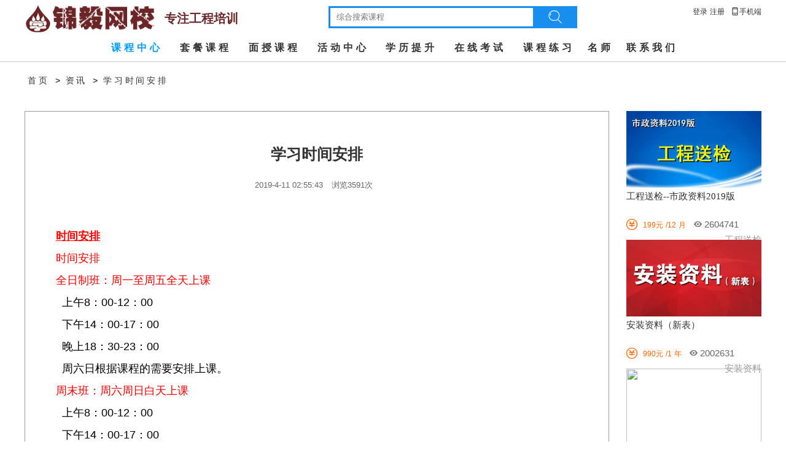

--- FILE ---
content_type: text/html; charset=utf-8
request_url: http://www.nixuexi.com/article.ashx?id=49
body_size: 26830
content:
<!doctype html>
<html>
<head>
    
        <title>学习时间安排 -- 锦毅网校</title>
        
    <meta name="Keywords" content="" />
    <meta name="Description" content="" />
    <meta http-equiv="Content-Type" content="text/html; charset=utf-8" />

<!--核心Js文件-->
<script type="text/javascript" src="/Utility/CoreScripts/jquery.js?ver=1.8.9332.17413.968"></script>
<script type="text/javascript" src="/Utility/CoreScripts/artTemplate.js?ver=1.8.9332.17413.968"></script>
<script type="text/javascript" src="/Utility/CoreScripts/Extend.js?ver=1.8.9332.17413.968"></script>
<script type="text/javascript" src="/Utility/CoreScripts/easydrag.js?ver=1.8.9332.17413.968"></script>
<script type="text/javascript" src="/Utility/CoreScripts/PageBox.js?ver=1.8.9332.17413.968"></script>
<script type="text/javascript" src="/Utility/CoreScripts/MessageBox.js?ver=1.8.9332.17413.968"></script>
<script type="text/javascript" src="/Utility/CoreScripts/Verify.js?ver=1.8.9332.17413.968"></script>
<!--核心Css文件-->
<link rel="stylesheet" type="text/css" href="/Utility/iconfont/iconfont.css?ver=1.8.9332.17413.968"/>
<link rel="stylesheet" type="text/css" href="templates/web/netschool/corestyles/public.css?ver=1.8.9332.17413.968"/>
<link rel="stylesheet" type="text/css" href="/Utility/CoreStyles/PageBox.css?ver=1.8.9332.17413.968"/>
<link rel="stylesheet" type="text/css" href="/Utility/CoreStyles/MessageBox.css?ver=1.8.9332.17413.968"/>
<link rel="stylesheet" type="text/css" href="/Utility/CoreStyles/Jme.css?ver=1.8.9332.17413.968"/>
<!--公共的Js文件-->
<script type="text/javascript" src="templates/web/netschool/corescripts/public.js?ver=1.8.9332.17413.968"></script>
<script type="text/javascript">
  //当前模板的路径
  var tmpath = "/Templates/Web/NetSchool/";
  //如果是免费版，弹出广告
  //$(function () {
  //var license = $("html").attr("license");
  //if (license != null && license == "false") {
  //var initdate = $().cookie("initdate");
  //if (initdate == null) {
  //$().cookie("initdate", new Date().getTime());
  //return;
  //} else {
  //initdate = new Date(Number(initdate));
  //initdate.setDate(initdate.getDate() + 3);
  //if (initdate < new Date()) {
  //                      new PageBox("当前版本为免费版", "http://www.weishakeji.net/ad/lv0.html", 60, 80, "url").Open();
  //                  }
  //              }
  //
  //          }
  //      });
</script>
<!--后面就是各个页面自己的了-->
    <script type="text/javascript" src="templates/web/netschool/scripts/article.js?ver=1.8.9332.17413.968"></script>
    <link href="templates/web/netschool/styles/article.css?ver=1.8.9332.17413.968" rel="stylesheet" type="text/css" />
</head>
<body>
<div id="header">
    <div id="headerTop">
        <a href="/">
            <img src="/Upload/Org/201811031108340797.png" class="logo" />
            <span class="jy-logo-name"><span id="tagBranchSchoolName">
                
                    专注工程培训
                
            </span></span>
        </a> 
        <div class="topright">
            <div class="phone right-div" type="phone">
                <a href="/mobi.cshtm"><span class="iconphone" style="font-size: 14px">&#xe610;</span>手机端</a>
            </div>
            <div id="qrcode" type="phone" style="display: none">
                <a href="/mobi.cshtm">
                    <img src="[data-uri]" />
                </a>
                <div>
                    手机扫描二维码
                </div>
                <em></em>
            </div>
            <div class="right-div">
                
            </div>
            <div class="accoutbox right-div">
                
						<a href="/student/index.ashx" target="_blank">登录</a>&nbsp;<a href="/student/Register.ashx" target="_blank">注册</a>
					
                
            </div>
        </div>
        <div class="headerCenter">
            <!-- 2020-09-16 ljq update start -->
            <form class="searchBox" action="/courses.ashx" method="get">
            <!-- 2020-09-16 ljq update end -->
                <input type="text" class="seacInput" name="SearchCourseOrGroup" id="txtSearchCourseOrGroup"  star='false'
                       placeholder="综合搜索课程" />
                <input type="hidden" name="IsSearchCourseGroup" value="1"/>
                <div class="searbtn" verify='true' id="btnSearchCourseOrGroup">
                    <span class="iconfont">&#xe62f;</span>
                </div>
            </form>
        </div>
    </div>
    <div class="menubBar">
        <dl overclass="overMenu">
            <!--   <dd class="rootmenu"   nid="0">
                <a href="/">首页</a>
            </dd>-->
            
            <!--主菜单输入-->
            
                <dd class="rootmenu" nid="68">
                    
                            <a href="/courses.ashx" target="" title="" style="color: ;font-family: ;">
                    课程中心</a>
                </dd>
            
                <dd class="rootmenu" nid="69">
                    
                            <a href="/coursegrouplist.ashx" target="_blank" title="" style="color: ;font-family: ;">
                    套餐课程</a>
                </dd>
            
                <dd class="rootmenu" nid="70">
                    
                            <a href="/kkk/mianshou/m/index.html" target="_blank" title="" style="color: ;font-family: ;">
                    面授课程</a>
                </dd>
            
                <dd class="rootmenu" nid="100">
                    
                            <a href="/scholarshipactivity.ashx" target="_blank" title="" style="color: ;font-family: ;">
                    活动中心</a>
                </dd>
            
                <dd class="rootmenu" nid="102">
                    
                            <a href="http://www.nixuexi.com/kkk/xueli/m/index.html" target="_blank" title="" style="color: ;font-family: ;">
                    学历提升</a>
                </dd>
            
                <dd class="rootmenu" nid="72">
                    
                            <a href="/exam.ashx" target="" title="" style="color: ;font-family: ;">
                    在线考试</a>
                </dd>
            
                <dd class="rootmenu" nid="71">
                    
                            <a href="/test.ashx" target="" title="" style="color: ;font-family: ;">
                    课程练习</a>
                </dd>
            
                <dd class="rootmenu" nid="74">
                    
                            <a href="/teacher/list.ashx" target="" title="" style="color: ;font-family: ;">
                    名师</a>
                </dd>
            
                <dd class="rootmenu" nid="73">
                    
                            <a href="Conn.cshtm" target="" title="" style="color: ;font-family: ;">
                    联系我们</a>
                </dd>
            
        </dl>
    </div>
    <div class="clear"></div>
</div>
<!--主菜单的下拉菜单-->

<script type="text/javascript" src="/Utility/CoreScripts/stringTool.js"></script>
<script type="text/javascript" src="/Utility/CoreScripts/commonTool.js"></script>
<script>
	$(function () {
		var intId_FromAccount = 0;
		
		var intId_ByIp = 0;
		
		procBranchSchoolUrl(intId_FromAccount, intId_ByIp, 'tagBranchSchoolName');
	});
    //主菜单效果
    NavigationInit();
    RightMenuDrop();
    MenuEvent();

</script>

<div id="Context">
  <div class="navi-bar"> <a href="/" class="nav-txt">首页</a> &gt; <a href="/news.ashx" class="nav-txt">资讯</a> &gt; <span  class="nav-txt">学习时间安排</span> </div>
  <div id="artArea">
    <div id="artBox">
        <div class="artTitle">
           学习时间安排
            
        </div>
        <div class="artAttrBar"> <span class="artTime">2019-4-11 02:55:43</span> <span class="artflux">
           浏览3591次 
          </span> <!--<span class="artSharp">分享
       </span>  --></div>
        <!--摘要 -->
        
        <!--图片 -->
        
        <!--正文 -->
        <div id="artContext"><div class="title" style="padding:0px;margin:0px;font-family:微软雅黑;">
	<h3 style="font-size:20px;text-align:center;font-family:新宋体;">
		<br />
	</h3>
</div>
<div class="maincontent clearfix" style="padding:0px;margin:0px;font-family:微软雅黑;">
	<div style="padding:0px;margin:0px;">
		<div class="D06" style="padding:0px;margin:0px;font-size:36px;font-weight:bold;color:#FF0000;text-decoration:underline;">
			时间安排
		</div>
		<div style="padding:0px;margin:0px;">
			<div class="D4" style="padding:0px;margin:0px;font-size:18px;color:#FF0000;">
				时间安排
			</div>
			<div class="D4" style="padding:0px;margin:0px;font-size:18px;color:#FF0000;">
				全日制班：周一至周五全天上课
			</div>
			<div class="D3" style="padding:0px;margin:0px;font-size:14px;">
				&nbsp;&nbsp;上午8：00-12：00<br />
&nbsp;&nbsp;下午14：00-17：00<br />
&nbsp;&nbsp;晚上18：30-23：00<br />
&nbsp;&nbsp;周六日根据课程的需要安排上课。
			</div>
			<div class="D4" style="padding:0px;margin:0px;font-size:18px;color:#FF0000;">
				周末班：周六周日白天上课
			</div>
			<div class="D3" style="padding:0px;margin:0px;font-size:14px;">
				&nbsp;&nbsp;上午8：00-12：00<br />
&nbsp;&nbsp;下午14：00-17：00<br />
&nbsp;&nbsp;遇节假日往后推移
			</div>
			<div style="padding:0px;margin:0px;">
				&nbsp;
				<div align="center" style="padding:0px;margin:0px;">
					<img src="http://m.nixuexi.com/ok0003/time/xl03.png" alt="" height="350" width="900" /> 
				</div>
			</div>
			<div style="padding:0px;margin:0px;">
				&nbsp;
			</div>
			<div class="D3" style="padding:0px;margin:0px;font-size:14px;">
			</div>
			<div class="D3" style="padding:0px;margin:0px;font-size:14px;">
				&nbsp;&nbsp;&nbsp;&nbsp;全国咨询QQ：1423128380&nbsp; 微信号：vip899311&nbsp;<br />
&nbsp;&nbsp;&nbsp;&nbsp;详情可登网站：www.ok0003.com<br />
&nbsp;&nbsp;&nbsp;&nbsp;总校址：广州番禺区汉溪路108号二至五层（汉溪长隆地铁站附近）
			</div>
		</div>
	</div>
</div>
<div class="prenext" style="padding:10px 0px;margin:10px 0px 0px;font-family:微软雅黑;">
	<ul>
		<li>
			上一篇：<a href="http://www.ok0003.com/servicecenter/download/7126345754.html">转账账号</a>&nbsp;<span class="ListDate" style="color:#666666;">&nbsp;[2016-03-05]</span> 
		</li>
	</ul>
</div> </div>
        <!--附件 -->
        
      </div>
    <div class="artRight">
     
           <div class="course-item"> <a href="/course.ashx?id=344" target="_blank" title="工程送检--市政资料2019版" class="cour-img"><img src="/Upload/Course/201909290557462509_small.jpg"  default="templates/web/netschool/images/cou_nophoto.jpg" /></a> <a href="/course.ashx?id=344" target="_blank" title="工程送检--市政资料2019版" class="cour-name"> 工程送检--市政资料2019版 </a>
                  <div class="cour-price">
                    
                      
                      <span class="money">
                       <span class="moneyico money-ico">&#xe625;</span> <span class="p-num">199元</span> <span class="p-span">/12</span> <span class="p-unit">月</span> 
                      </span> 
                    <span class="cou-count" title="访问量">2604741</span> <span class="cou-sbj" title="访问量"> 工程送检</span> </div>
                </div>
          
           <div class="course-item"> <a href="/course.ashx?id=179" target="_blank" title="安装资料（新表）" class="cour-img"><img src="/Upload/Course/201811090817572306_small.jpg"  default="templates/web/netschool/images/cou_nophoto.jpg" /></a> <a href="/course.ashx?id=179" target="_blank" title="安装资料（新表）" class="cour-name"> 安装资料（新表） </a>
                  <div class="cour-price">
                    
                      
                      <span class="money">
                       <span class="moneyico money-ico">&#xe625;</span> <span class="p-num">990元</span> <span class="p-span">/1</span> <span class="p-unit">年</span> 
                      </span> 
                    <span class="cou-count" title="访问量">2002631</span> <span class="cou-sbj" title="访问量"> 安装资料</span> </div>
                </div>
          
           <div class="course-item"> <a href="/course.ashx?id=2700" target="_blank" title="2022" class="cour-img"><img src=""  default="templates/web/netschool/images/cou_nophoto.jpg" /></a> <a href="/course.ashx?id=2700" target="_blank" title="2022" class="cour-name"> 2022 </a>
                  <div class="cour-price">
                    
                      
                      <span class="money">
                      
                      </span> 
                    <span class="cou-count" title="访问量">511657</span> <span class="cou-sbj" title="访问量"> 工程通用</span> </div>
                </div>
          
           <div class="course-item"> <a href="/course.ashx?id=319" target="_blank" title="GTJ2018结算实战案（大型地下室与高层）下" class="cour-img"><img src="/Upload/Course/202008110348125822_small.jpg"  default="templates/web/netschool/images/cou_nophoto.jpg" /></a> <a href="/course.ashx?id=319" target="_blank" title="GTJ2018结算实战案（大型地下室与高层）下" class="cour-name"> GTJ2018结算实战案（大型地下室与高层）下 </a>
                  <div class="cour-price">
                    
                      
                      <span class="money">
                       <span class="moneyico money-ico">&#xe625;</span> <span class="p-num">699元</span> <span class="p-span">/1</span> <span class="p-unit">年</span> 
                      </span> 
                    <span class="cou-count" title="访问量">361915</span> <span class="cou-sbj" title="访问量"> 图形软件工程量计算</span> </div>
                </div>
          
           <div class="course-item"> <a href="/course.ashx?id=187" target="_blank" title="道路资料" class="cour-img"><img src="/Upload/Course/201811090929231336_small.jpg"  default="templates/web/netschool/images/cou_nophoto.jpg" /></a> <a href="/course.ashx?id=187" target="_blank" title="道路资料" class="cour-name"> 道路资料 </a>
                  <div class="cour-price">
                    
                      
                      <span class="money">
                       <span class="moneyico money-ico">&#xe625;</span> <span class="p-num">799元</span> <span class="p-span">/1</span> <span class="p-unit">年</span> 
                      </span> 
                    <span class="cou-count" title="访问量">121082</span> <span class="cou-sbj" title="访问量"> 道路资料</span> </div>
                </div>
          
    </div>
  </div>
  <div class="artNavi">
    <div class="artPrev"> 
      <!--上一条资讯 -->
      
        上则资讯：<a href="/article.ashx?id=50">分期付款办法</a> 
    </div>
    <div class="artNext">
      
        下则资讯：<a href="/article.ashx?id=48">学习的相互监督</a> 
    </div>
  </div>
</div>
<div id="footer">
  <div class="footerMenu">
        
          <a href="/notices.ashx" target="" title="" style="color: ;font-family: ;">
  通知公告 </a>    <a href="/news.ashx" target="" title="" style="color: ;font-family: ;">
  新闻资讯 </a>     <a href="/admin/index.ashx" target="" title="" style="color: ;font-family: ;font-weight: bold;">   机构管理 </a>    <a href="/about.cshtm" target="" title="" style="color: ;font-family: ;">
  关于我们 </a>    <a href="/Conn.cshtm" target="" title="" style="color: ;font-family: ;">
  联系我们 </a>  
    </div>
  <div id="footerConext"> 广州锦毅科技有限公司旗下锦毅网校  &nbsp; Tel：020-34772001<br/>
    Copyright &copy; icloud All rights reserved &nbsp; 
    
     <a href="http://beian.miit.gov.cn/" target="_blank">粤ICP备16048778号</a>
     
     
     <div>
            <a href="http://www.nixuexi.com/" target="_blank" title="锦毅网校，专注在线教育！"> Powered by Jinyiwangxiao</a>
        </div>
    </div>
</div>
<!--浮动广告显示代码
<div id="left_layer" style="position:fixed; background:#CC3333;   bottom:5px; right:0px;">
  <div align="center">
      <span class="ys2">在线老师 </span><br>
      <a href="http://wpa.qq.com/msgrd?v=3&uin=1423128380&site=qq&menu=yes" target="_blank"><img src="http://www.ok0003.com/B00001/52.bmp" /></a><br>
	  <a href="http://wpa.qq.com/msgrd?v=3&uin=1423128380&site=qq&menu=yes" target="_blank"><img src="http://www.ok0003.com/B00001/52.bmp" /></a><br>
<span class="ys2">网校微信</span><br>
    <img src="http://www.ok0003.com/B00001/jy001.jpg" width="100" height="100" ><br>
    <a href="javascript:;" class="ys2" onClick="javascript:document.getElementById('left_layer').style.display='none';">关闭</a></div>
</div>
-->
<script type="text/javascript">
    //当前登录的账号ID
    var currLoginACID = Number("");
    //当前登录的账号所属分校ID
    var currLoginAccBSID = Number("");
    ToAllLinkAddAccoutsID(currLoginACID, currLoginAccBSID);
</script>

<script type="text/javascript" src="/Utility/CoreScripts/Widget.js?ver=1.8.9332.17413.968"></script>

</body>
</html>


--- FILE ---
content_type: text/css
request_url: http://www.nixuexi.com/Utility/iconfont/iconfont.css?ver=1.8.9332.17413.968
body_size: 917
content:
@charset "utf-8";
@font-face {
	font-family: "iconphone";
	src: url('phone/iconphone.eot'); /* IE9*/
	src: url('phone/iconphone.eot?#iefix') format('embedded-opentype'), /* IE6-IE8 */  url('phone/iconphone.woff') format('woff'), /* chrome, firefox */  url('phone/iconphone.ttf') format('truetype'), /* chrome, firefox, opera, Safari, Android, iOS 4.2+*/  url('phone/iconphone.svg#iconphone') format('svg'); /* iOS 4.1- */
}
@font-face {
	font-family: "icondepart";
	src: url('depart/icondepart.eot'); /* IE9*/
	src: url('depart/icondepart.eot?#iefix') format('embedded-opentype'), /* IE6-IE8 */  url('depart/icondepart.woff') format('woff'), /* chrome, firefox */  url('depart/icondepart.ttf') format('truetype'), /* chrome, firefox, opera, Safari, Android, iOS 4.2+*/  url('depart/icondepart.svg#iconphone') format('svg'); /* iOS 4.1- */
}
@font-face {
	font-family: "iconfont";
	src: url('iconfont/iconfont.eot'); /* IE9*/
	src: url('iconfont/iconfont.eot?#iefix') format('embedded-opentype'), /* IE6-IE8 */  url('iconfont/iconfont.woff') format('woff'), /* chrome、firefox */  url('iconfont/iconfont.ttf') format('truetype'), /* chrome、firefox、opera、Safari, Android, iOS 4.2+*/  url('iconfont.svg#iconfont') format('svg'); /* iOS 4.1- */
}
@font-face {font-family: "examico";
  src: url('examico/examico.eot'); /* IE9*/
  src: url('examico/examico.eot?#iefix') format('embedded-opentype'), /* IE6-IE8 */
  url('examico/examico.woff') format('woff'), /* chrome、firefox */
  url('examico/examico.ttf') format('truetype'), /* chrome、firefox、opera、Safari, Android, iOS 4.2+*/
  url('examico/examico.svg#examico') format('svg'); /* iOS 4.1- */
}
@font-face {font-family: "moneyico";
  src: url('moneyico/money.eot'); /* IE9*/
  src: url('moneyico/money.eot?#iefix') format('embedded-opentype'), /* IE6-IE8 */
  url('moneyico/money.woff') format('woff'), /* chrome、firefox */
  url('moneyico/money.ttf') format('truetype'), /* chrome、firefox、opera、Safari, Android, iOS 4.2+*/
  url('moneyico/money.svg#money') format('svg'); /* iOS 4.1- */
}
@font-face {font-family: "icon-color";
          src: url('icon-color/icon-color.eot'); /* IE9*/
          src: url('icon-color/icon-color.eot#iefix') format('embedded-opentype'), /* IE6-IE8 */
          url('icon-color/icon-color.woff') format('woff'), /* chrome, firefox */
          url('icon-color/icon-color.ttf') format('truetype'), /* chrome, firefox, opera, Safari, Android, iOS 4.2+*/
          url('icon-color/icon-color.svg#icon-color') format('svg'); /* iOS 4.1- */
        }
.iconfont {
	font-family: "iconfont" !important;
	font-size: 16px;
	font-style: normal;
	-webkit-font-smoothing: antialiased;
	-webkit-text-stroke-width: 0.2px;
	-moz-osx-font-smoothing: grayscale;
}
.iconphone {
	font-family: "iconphone" !important;
	font-size: 16px;
	font-style: normal;
	-webkit-font-smoothing: antialiased;
	-webkit-text-stroke-width: 0.2px;
	-moz-osx-font-smoothing: grayscale;
}
.icondepart {
	font-family: "icondepart" !important;
	font-size: 16px;
	font-style: normal;
	-webkit-font-smoothing: antialiased;
	-webkit-text-stroke-width: 0.2px;
	-moz-osx-font-smoothing: grayscale;
}
.examico {
	font-family: "examico" !important;
	font-size: 16px;
	font-style: normal;
	-webkit-font-smoothing: antialiased;
	-webkit-text-stroke-width: 0.2px;
	-moz-osx-font-smoothing: grayscale;
}
.moneyico {
  font-family:"moneyico" !important;
  font-size:16px;
  font-style:normal;
  -webkit-font-smoothing: antialiased;
  -webkit-text-stroke-width: 0.2px;
  -moz-osx-font-smoothing: grayscale;
}
 .icon-color {
          font-family:"icon-color" !important;
          font-size:16px;
          font-style:normal;
          -webkit-font-smoothing: antialiased;
          -webkit-text-stroke-width: 0.2px;
          -moz-osx-font-smoothing: grayscale;
        }

--- FILE ---
content_type: text/css
request_url: http://www.nixuexi.com/templates/web/netschool/corestyles/public.css?ver=1.8.9332.17413.968
body_size: 4936
content:
@charset "utf-8";

* {
    margin: 0px;
    padding: 0px;
    font-family: "Hiragino Sans GB","Microsoft Yahei",arial,\5b8b\4f53,"Helvetica Neue",Helvetica,STHeiTi,sans-serif;
}

body {
    margin: 0px;
    padding: 0px;
}

body, a, p, div, td {
    font-size: 15px;
}

a {
    text-decoration: none;
    font-family: "Microsoft YaHei", "微软雅黑", "MicrosoftJhengHei", "华文细黑", STHeiti, MingLiu;
    color: #333;
}

    a:hover {
        text-decoration: underline;
    }

img {
    border-top-style: none;
    border-right-style: none;
    border-bottom-style: none;
    border-left-style: none;
}

.VerifyShow_Box {
    line-height: 30px;
    text-indent: 10px;
    color: #FF0000;
    background-color: #FFFFCC;
    border: 1px solid #FF0000;
}
/*图标*/
.icoMore {
    background-image: url(../Images/icon-1.png);
    background-repeat: no-repeat;
    background-position: -86px -180px;
    height: 18px;
    width: 18px;
    display: block;
}
/*页面头部*/

.iconfont {
    font-family: "iconfont" !important;
    font-size: 16px;
    font-style: normal;
    -webkit-font-smoothing: antialiased;
    -webkit-text-stroke-width: 0.2px;
    -moz-osx-font-smoothing: grayscale;
}

.iconphone {
    font-family: "iconphone" !important;
    font-size: 16px;
    font-style: normal;
    -webkit-font-smoothing: antialiased;
    -webkit-text-stroke-width: 0.2px;
    -moz-osx-font-smoothing: grayscale;
}

.icondepart {
    font-family: "icondepart" !important;
    font-size: 16px;
    font-style: normal;
    -webkit-font-smoothing: antialiased;
    -webkit-text-stroke-width: 0.2px;
    -moz-osx-font-smoothing: grayscale;
}

.examico {
    font-family: "examico" !important;
    font-size: 16px;
    font-style: normal;
    -webkit-font-smoothing: antialiased;
    -webkit-text-stroke-width: 0.2px;
    -moz-osx-font-smoothing: grayscale;
}

.moneyico {
    font-family: "moneyico" !important;
    font-size: 16px;
    font-style: normal;
    -webkit-font-smoothing: antialiased;
    -webkit-text-stroke-width: 0.2px;
    -moz-osx-font-smoothing: grayscale;
}
/*Widget控件*/
.WidgetICO {
    text-align: left;
    font-size: 25px;
    background-color: #fff;
}

.WidgetShow {
    color: #999;
}

* {
    -webkit-text-size-adjust: none;
    margin: 0;
    padding: 0;
    border: none;
    -webkit-tap-highlight-color: rgba(0,0,0,0);
}

body {
    margin: 0px;
    padding: 0px;
    text-align: center;
}

a {
    text-decoration: none;
}

    a:hover {
        text-decoration: underline;
    }

img {
    border-top-style: none;
    border-right-style: none;
    border-bottom-style: none;
    border-left-style: none;
}

.VerifyShow_Box {
    line-height: 30px;
    text-indent: 10px;
    color: #0387d9;
    background-color: #FFFFCC;
    border: 1px solid #0387d9;
}

.more {
    color: #999;
    float: right;
    margin-right: 10px;
}

    .more a {
        color: #999;
    }
/*图标*/
.icoMore {
    background-image: url(../Images/icon-1.png);
    background-repeat: no-repeat;
    background-position: -86px -180px;
    height: 18px;
    width: 18px;
    display: block;
}
/*头部设置*/
#header {
    width: 100%;
    margin-right: auto;
    margin-left: auto;
    border-bottom-width: 1px;
    border-top-style: none;
    border-right-style: none;
    border-bottom-style: solid;
    border-left-style: none;
    border-bottom-color: #CCC;
}

#headerTop {
    height: 50px;
    width: 1210px;
    margin-right: auto;
    margin-left: auto;
}

#header .logo {
    float: left;
    max-height: 50px;
    max-width: 250px;
}

#header .topright {
    float: right;
    height: 35px;
    /* width: 150px; */
    width: 260px;
    text-align: right;
    margin-top: 0px;
}

.right-div {
    float: right;
    line-height: 35px;
    height: 35px;
    margin-right: 5px;
    margin-bottom: 5px;
}

    .right-div a {
        font-size: 12px;
        color: #333;
        text-decoration: none;
    }
/*学员头像*/
.accTarget {
    position: relative;
    height: 35px;
}

    .accTarget a {
        margin-right: 10px;
        display: inline-block;
        overflow: hidden;
        white-space: nowrap;
        text-overflow: ellipsis;
        max-width: 57px;
    }
/*学员下拉菜单*/
.accMenu {
    display: none;
    position: absolute;
    background-color: #FFF;
    border-top-width: 1px;
    border-right-width: 1px;
    border-bottom-width: 1px;
    border-left-width: 1px;
    border-top-style: none;
    border-right-style: solid;
    border-bottom-style: none;
    border-left-style: solid;
    border-top-color: #CCC;
    border-right-color: #CCC;
    border-bottom-color: #CCC;
    border-left-color: #CCC;
    z-index: 1000;
    width: 120px;
}

    .accMenu dd {
        text-align: left;
        line-height: 30px;
        height: 30px;
        border-bottom-width: 1px;
        border-top-style: none;
        border-right-style: none;
        border-bottom-style: solid;
        border-left-style: none;
        border-bottom-color: #CCC;
        text-indent: 10px;
        white-space: nowrap;
    }

        .accMenu dd a {
            display: block;
            width: 100%;
        }

            .accMenu dd a:hover {
                background-color: #CCC;
                color: #FFF;
            }
/*学员头像*/
.accPhoto {
    width: 20px;
    height: 20px;
    border-radius: 50%;
    overflow: hidden;
    margin-right: 3px;
    margin-left: auto;
    float: left;
    margin-top: 8px;
}

    .accPhoto img {
        width: 22px;
        height: 22px;
    }

.icon-select-down {
    font-weight: 500;
    font-style: normal;
    border-color: #626262 transparent transparent transparent;
    border-style: solid;
    border-width: 4px 4px 0px 4px;
    _border-style: solid dotted;
    position: absolute;
    top: 15px;
    right: -2px;
    width: 0px;
    height: 0px;
    zoom: 1;
    -webkit-transition: -webkit-transform 0.2s ease-in;
    -moz-transition: -moz-transform 0.2s ease-in;
    -o-transition: -o-transform 0.2s ease-in;
    transition: transform 0.2s ease-in;
}

.icon-hover .icon-select-down {
    -moz-transform: rotate(180deg);
    -webkit-transform: rotate(180deg);
    -o-transform: rotate(180deg);
    transform: rotate(180deg);
    filter: progid:DXImageTransform.Microsoft.BasicImage(rotation=2);
}
/*二维码*/
#qrcode {
    height: 200px;
    width: 180px;
    position: absolute;
    z-index: 2000;
    text-align: center;
    background-color: #FFFFD0;
    color: #0387d9;
    -moz-border-radius: 15px;
    -webkit-border-radius: 15px;
    border-radius: 15px;
}

    #qrcode em {
        width: 0;
        height: 0;
        font-size: 0;
        _border-color: white #FFFFD0 white white;
        overflow: hidden;
        position: absolute;
        top: -16px;
        left: 130px;
        font-size: 0;
        line-height: 0;
        border-width: 8px;
        border-style: solid;
        border-color: transparent transparent #FFFFD0 transparent;
        _border-color: white #FFFFD0 white white;
    }

    #qrcode img {
        height: 160px;
        width: 160px;
        margin-top: 10px;
        margin-left: 0px;
    }

.topInner {
    margin-right: auto;
    margin-bottom: 0px;
    margin-left: auto;
    text-align: left;
    height: 35px;
    width: 1200px;
    text-indent: 10px;
    color: #666;
}

    .topInner span, .topInner span a {
        color: #666;
        line-height: 35px;
        height: 35px;
        text-align: right;
    }

.headerInner {
    margin-right: auto;
    margin-bottom: 0px;
    margin-left: auto;
    text-align: left;
    height: 100px;
    width: 1200px;
    background-color: #FFFFFF;
    display: block;
}
/*搜索框*/
.headerCenter {
    float: right;
    text-align: center;
    margin-right: 0px;
    margin-left: 0px;
}

.searchBox {
    margin-top: 10px;
    margin-right: auto;
    width: 450px;
    margin-left: auto;
}

    .searchBox .seacInput {
        float: left;
        height: 25px;
        width: 154px;
        background-repeat: no-repeat;
        margin-right: 0px;
        line-height: 30px;
        text-indent: 10px;
        color: #999;
        background-color: transparent;
        border-top-width: 1px;
        border-right-width: 1px;
        border-bottom-width: 1px;
        border-left-width: 1px;
        border-top-style: solid;
        border-right-style: none;
        border-bottom-style: solid;
        border-left-style: solid;
        border-top-color: #188EEE;
        border-right-color: #188EEE;
        border-bottom-color: #188EEE;
        border-left-color: #188EEE;
    }

    .searchBox .seacInputFocus {
        color: #333;
    }

    .searchBox .searbtn {
        height: 27px;
        width: 35px;
        float: left;
        cursor: pointer;
        background-color: #188EEE;
    }

    .searchBox span {
        font-size: 25px;
        line-height: 25px;
        color: #FFF;
        margin-top: 1px;
        display: block;
    }
/*主菜单区域*/
.menubBar {
    line-height: 45px;
    height: 45px;
    float: left;
    width: 580px;
    margin-left: 20px;
}

    .menubBar dl {
        margin-right: auto;
        margin-left: auto;
        height: 45px;
        padding: 0px;
        margin-top: 5px;
        margin-bottom: 0px;
        overflow: hidden;
        width: 580px;
    }

        .menubBar dl dd {
            line-height: 45px;
            float: left;
            height: 45px;
            width: auto;
            text-align: center;
            font-size: 15px;
            margin: 0px;
            padding: 0px;
        }

.courseBtn {
    width: 220px;
    background-color: #188EEE;
    float: left;
    font-size: 18px;
    line-height: 45px;
    font-weight: 400;
    color: #FFF;
    cursor: pointer;
    height: 45px;
    font-family: "Microsoft YaHei", 微软雅黑, "MicrosoftJhengHei", 华文细黑, STHeiti, MingLiu;
    text-align: left;
    text-indent: 20px;
}

    .courseBtn span {
        font-size: 18px;
        margin-top: -5px;
        margin-right: 10px;
    }

.menubBar dl dd a, .menubBar dl dd span {
    color: #333333;
    font-family: "微软雅黑", "黑体", "Simplified Arabic Fixed";
    font-size: 16px;
    line-height: 45px;
    height: 45px;
    display: block;
    width: auto;
}

    .menubBar dl dd a:hover {
        text-decoration: none;
    }

.menubBar dd.overMenu {
}

    .menubBar dd.overMenu a {
        color: #09F;
    }

.menubBar dd.curr {
    background-color: #f24933;
}

    .menubBar dd.curr a {
        color: #FFFFCC;
    }

#header .rightTxt {
    font-size: 24px;
    float: right;
    width: 580px;
    line-height: 25px;
    text-align: right;
    margin-top: 10px;
}
/*主菜单的下拉框*/
.naviBox {
    position: absolute;
    z-index: 100;
    opacity: 0.85;
    filter: alpha(opacity=85);
    background-color: #188EEE;
}

.naviItem {
    line-height: 35px;
    height: 35px;
    position: relative;
}

    .naviItem a {
        font-size: 16px;
        line-height: 35px;
        height: 35px;
        display: block;
        width: auto;
        margin-left: 15px;
        height: 35px;
        color: #FFF;
        text-decoration: none;
        position: absolute;
        z-index: 8001;
        text-align: left;
        white-space: nowrap;
        overflow: hidden;
        float: left;
    }

    .naviItem span {
        color: #FFF;
        position: absolute;
        z-index: 1;
        top: 9px;
        right: 14px;
        width: 4px;
        height: 14px;
        font: 400 9px/14px consolas;
    }

.naviHover {
    background-color: #0066CC;
}

    .naviHover a, .naviHover span {
        color: #FF9;
    }

#Context {
    width: 1200px;
    margin-top: 0px;
    margin-right: auto;
    margin-bottom: 0px;
    margin-left: auto;
    text-align: left;
    display: table;
}
/*底部*/
#footer {
    background-color: #333;
    height: 120px;
    text-align: center;
    display: table;
    width: 100%;
    color: #CCCCCC;
    margin-top: 50px;
}

.footerMenu {
    padding: 0px;
    height: 30px;
    margin-right: auto;
    margin-left: auto;
    background-color: #CCCCCC;
    margin-top: 0px;
    margin-bottom: 0px;
    text-align: center;
}

    .footerMenu a {
        font-size: 13px;
        line-height: 30px;
        color: #333333;
        text-decoration: none;
        margin-right: 20px;
    }

#footer #footerConext {
    height: 60px;
    margin-top: 30px;
    margin-bottom: 30px;
    line-height: 25px;
    text-align: center;
    width: 980px;
    margin-right: auto;
    margin-left: auto;
    font-size: 14px;
    color: #CCCCCC;
    font-family: arial;
}

    #footer #footerConext a {
        color: #fff;
    }
/*分页导航*/
#pagerBar {
    height: 40px;
    display: table;
    width: auto;
    margin-right: auto;
    margin-left: auto;
}

.pagerBtn {
    line-height: 40px;
    letter-spacing: 2px;
    text-align: center;
    float: left;
    height: 40px;
    margin-bottom: 6px;
}

    .pagerBtn a {
        color: #333333;
        line-height: 40px;
        display: block;
        height: 40px;
        font-size: 15px;
    }

.pagerFirst {
    width: 60px;
    border: 1px solid #CCCCCC;
}

.pagerLast {
    border: 1px solid #CCCCCC;
    width: 60px;
}

.pagerPrev {
    width: 80px;
    border-top-width: 1px;
    border-right-width: 1px;
    border-bottom-width: 1px;
    border-left-width: 1px;
    border-top-style: solid;
    border-right-style: solid;
    border-bottom-style: solid;
    border-left-style: none;
    border-top-color: #CCCCCC;
    border-right-color: #CCCCCC;
    border-bottom-color: #CCCCCC;
    border-left-color: #CCCCCC;
}

.pagerIndex {
    width: 40px;
    margin-bottom: 5px;
    border-top-width: 1px;
    border-right-width: 1px;
    border-bottom-width: 1px;
    border-left-width: 1px;
    border-top-style: solid;
    border-right-style: solid;
    border-bottom-style: solid;
    border-left-style: none;
    border-top-color: #CCCCCC;
    border-right-color: #CCCCCC;
    border-bottom-color: #CCCCCC;
    border-left-color: #CCCCCC;
}

.pagerNext {
    width: 80px;
    border-top-width: 1px;
    border-right-width: 1px;
    border-bottom-width: 1px;
    border-left-width: 1px;
    border-top-style: solid;
    border-right-style: none;
    border-bottom-style: solid;
    border-left-style: none;
    border-top-color: #CCCCCC;
    border-right-color: #CCCCCC;
    border-bottom-color: #CCCCCC;
    border-left-color: #CCCCCC;
}

.pagerCurr {
    background-color: #CCCCCC;
}
/*子页面上面的导航标识栏*/
.navi-bar {
    line-height: 30px;
    height: 30px;
    font-size: 14px;
    margin-top: 15px;
    margin-bottom: 15px;
}

    .navi-bar .nav-txt {
        letter-spacing: 0.1cm;
        margin-right: 5px;
        margin-left: 5px;
        font-size: 14px;
        color: #333333;
    }

    .navi-bar a {
        height: 40px;
        font-size: 14px;
        color: #333333;
        white-space: nowrap;
    }

.clear{
    clear: both;
}

#headerTop img{
    margin-top: 5px;
}

.jy-logo-name{
    width: 260px;
    margin-top: 5px;
    text-align: left;
    color: #6a282a;
    font-weight: bold;
    margin-left: 10px;
    line-height: 50px;
    font-size: 0;
    float: left;
}

.jy-logo-name span{
    display: inline-block;
    font-size: 20px;
    line-height: 1.2em;
    vertical-align: middle;
}

/*搜索框*/
.headerCenter {
    float: right;
    text-align: center;
    margin-right: 0px;
    margin-left: 0px;
}
#headerTop .searchBox {
	margin-top: 10px;
	margin-right: auto;
	width: 450px;
	margin-left: auto;
}
#headerTop .searchBox .seacInput {
	float: left;
	height:30px;
    width: 330px;
    outline: none;
	background-repeat: no-repeat;
	margin-right: 0px;
	line-height: 30px;
	text-indent: 10px;
	color: #999;
	background-color: transparent;
	border-top-width: 3px;
	border-right-width: 3px;
	border-bottom-width: 3px;
	border-left-width: 3px;
	border-top-style: solid;
	border-right-style: none;
	border-bottom-style: solid;
	border-left-style: solid;
	border-top-color: #188EEE;
	border-right-color: #188EEE;
	border-bottom-color: #188EEE;
	border-left-color: #188EEE;
}
#headerTop .searchBox .seacInputFocus {
	color: #333;
}
#headerTop .searchBox .searbtn {
	height: 36px;
	width: 72px;
	float: left;
	cursor: pointer;
	background-color: #188EEE;
}
#headerTop .searchBox span {
	font-size: 25px;
	line-height: 25px;
	color: #FFF;
	margin-top: 5px;
	display: block;
}

/*主菜单区域*/
.menubBar {
	line-height: 45px;
	height: 45px;
	width: 100%;
	margin: 0px;
}
.menubBar dl {
	width: 950px;
	margin-right: auto;
	margin-left: auto;
	height: 45px;
	padding: 0px;
	margin-top: 0px;
	margin-bottom: 0px;
	overflow: hidden;
}
.menubBar dl dd {
	line-height: 45px;
	float: left;
	height: 45px;
	width: auto;
	text-align: center;
	font-size: 15px;
	font-weight: bold;
	margin: 0px;
	

}
.courseBtn {
	width: 220px;
	background-color: #188EEE;
	float: left;
	font-size: 18px;
	line-height: 45px;
	font-weight: 400;
	color: #FFF;
	cursor: pointer;
	height: 45px;
	font-family: "Microsoft YaHei", 微软雅黑, "MicrosoftJhengHei", 华文细黑, STHeiti, MingLiu;
	text-align: left;
	text-indent: 20px;	
}
.courseBtn span {
	font-size: 18px;
	margin-top: -5px;
	margin-right: 10px;
}
.menubBar dl dd a, .menubBar dl dd span {
	color: #333333;
	font-family: "微软雅黑", "黑体", "Simplified Arabic Fixed";
	font-size: 16px;
	line-height: 45px;
	height: 45px;
	display: block;
	width: 100%;
	letter-spacing: 5px;
	text-indent: 5px;
}
.menubBar dl dd a:hover {
	text-decoration: none;
}
.menubBar dd.overMenu {
}
.menubBar dd.overMenu a {
	color: #09F;
}
.menubBar dd.curr {
	background-color: #f24933;
}
.menubBar dd.curr a {
	color: #FFFFCC;
}


/* 学生端登录按钮 */
.login-function-btn{
    padding: 0 10px;
}

.login-function-btn a{
    display: block;
    line-height: 30px;
    text-align: center;
    height: 30px;
    width: 120px;
    border-top-style: none;
    border-right-style: none;
    border-bottom-style: none;
    border-left-style: none;
    float: left;
    background-color: #0074cb;
    font-family: "微软雅黑", "黑体", "Simplified Arabic Fixed";
    font-weight: bold;
    color: #FFFFFF;
    font-size: 16px;
    float: left;
}

.login-function-btn a:nth-of-type(2n){
    float: right;
}

--- FILE ---
content_type: text/css
request_url: http://www.nixuexi.com/Utility/CoreStyles/PageBox.css?ver=1.8.9332.17413.968
body_size: 611
content:

/*页面编辑窗*/
.PageBox {
	background-color: #FFFFFF;
	margin: 0px;
	padding: 0px;
	text-align: left;
	position: fixed;
	box-shadow: 0 2px 12px 0 rgba(165, 159, 159, 0.8);
	border: 1px solid #d5d7dc;
    color: #303133;
    -webkit-transition: .3s;
	transition: .3s;
	border-radius: 4px;
    overflow: hidden;
}

.PageBox .PageBoxTitle {
	padding: 10px;
    border-bottom: 1px solid #d5d7dc;
    -webkit-box-sizing: border-box;
    box-sizing: border-box;
}
.PageBox .PageBoxTitleTxt
{
	white-space: nowrap;
	overflow: hidden;

}
.PageBox .PageBoxTitle  a{
	color: #FFFFFF;
	text-decoration: none;
}
.PageBox .PageBoxTitle .PageBoxTitleClose {

	font-size: 25px;
	color: #666;
	position: absolute;
    top: 8px;
    right: 20px;
    padding: 0;
    background: 0 0;
    border: none;
    outline: 0;
    cursor: pointer;
}
.PageBox .PageBoxTitle .PageBoxTitleClose:hover {
	color: #f00;
}
.PageBox .PageBoxTitle .PageBoxTitleTxt
{
	line-height: 30px;
	margin-left: 10px;
	font-size:16px;
}
.PageBox iframe
{
	margin: 0px;
	padding: 0px;
}


--- FILE ---
content_type: text/css
request_url: http://www.nixuexi.com/Utility/CoreStyles/MessageBox.css?ver=1.8.9332.17413.968
body_size: 1528
content:
@charset "utf-8";
/*
	消息窗口
*/
.MsgBox {
	border: 10px solid rgba(100,100,100,0.3);
	margin: 0px;
	padding: 0px;
	text-align: left;

}
.MsgBox .MsgBoxTitle {
	background-color: #FFFFFF;
	height: 40px;
	font-size: 15px;
	line-height: 40px;
	text-indent: 10px;
	border-bottom-width: 1px;
	border-top-style: none;
	border-right-style: none;
	border-bottom-style: solid;
	border-left-style: none;
	border-bottom-color: #CCCCCC;
}
.MsgBox .MsgBoxTitle .MsgClose
{
	float: right;
	height: 30px;
	width: 30px;
	font-size: 30px;
	font-style: normal;
	-webkit-font-smoothing: antialiased;
	-webkit-text-stroke-width: 0.2px;
	-moz-osx-font-smoothing: grayscale;
	color: #C60000;
	cursor: pointer;
	font-family: "Arial Black", Gadget, sans-serif;
	text-indent: 5px;
}
.MsgBox .MsgBoxContext
{
	margin: 0px;
	padding: 10px;
	background-color: #FFFFFF;
	overflow-x: hidden;
	overflow-y: auto;
	font-size:16px;
	line-height:22px;
}
.MsgBox .MsgBoxContext, .MsgBox .MsgBoxContext *
{
    font-size:16px;
	line-height:22px;
}
.MsgBox .msgBtnBox
{
	background-color: #EAEAEA;
	width: 100%;
	text-align: center;
}

.MsgBox .msgBtnBox .msgbtn {
	line-height: 30px;
	text-align: center;
	display: block;
	height: 30px;
	width: 80px;
	float: right;
	background-color: #ff5842;
	font-family: "微软雅黑", "黑体", "Simplified Arabic Fixed";
	font-weight: bold;
	color: #FFFFFF;
	font-size: 16px;
	border-top-style: none;
	border-right-style: none;
	border-bottom-style: none;
	border-left-style: none;
	margin-top: 10px;
	margin-right: 10px;
	cursor:pointer;
}
.MsgBox .msgBtnBox .msgBtnEnter{
	background-color: #009966;
	cursor:pointer;
}
.MsgBox .msgLoading{
	background-image: url(../Images/load_016.gif);
	background-repeat: no-repeat;
	background-position: center center;

}
.MsgBox second {
	color: #F00;
}


/* 
* 修改样式 开始
* 修改人：恒毅 
* 2022.07.19
*/

.MsgBox{
    width: 380px !important;
    height: 380px !important;
    border: 1px solid rgba(100,100,100,0.3);
    margin: auto;
    position: fixed;
    top: 0 !important;
    right: 0 !important;
    overflow: hidden;
    bottom: 0 !important;
    left: 0 !important;
}

.MsgBox .MsgBoxTitle{
    background: #188eee;
    border-bottom: none;
    color: #ffffff;
    font-size: 18px;
    text-shadow: 0.02rem 0.02rem 0.06rem rgba(0, 0, 0, 0.5);
    -webkit-text-shadow: 0.02rem 0.02rem 0.06rem rgba(0, 0, 0, 0.5);
    -moz-text-shadow: 0.02rem 0.02rem 0.06rem rgba(0, 0, 0, 0.5);
    -ms-text-shadow: 0.02rem 0.02rem 0.06rem rgba(0, 0, 0, 0.5);
    -o-text-shadow: 0.02rem 0.02rem 0.06rem rgba(0, 0, 0, 0.5);
    font-weight: bold;
}

.MsgBox .MsgBoxTitle .MsgClose{
    width: 50px !important;
    height: 40px !important;
    text-align: center !important;
    line-height: 38px !important;
    color: #ffffff !important;
}

.MsgBox .msgBtnBox{
    line-height: 50px !important;
    border-top: 1px solid #cccccc !important;
    background: #f6f6f6 !important;
    text-align: center !important;
}

.MsgBox .msgBtnBox div{
    display: inline-block !important;
    margin: 7px 0 0 0 !important;
    border-radius: 4px;
    border: 1px solid #cccccc !important;
    background: -moz-linear-gradient(top, #f7f7f7 0%, #e4e4e4 100%) !important;
    background: -webkit-gradient(linear, left top, left bottom, color-stop(0%,#f7f7f7), color-stop(100%,#e4e4e4)) !important;
    background: -webkit-linear-gradient(top, #f7f7f7 0%,#e4e4e4 100%) !important;
    background: -o-linear-gradient(top, #f7f7f7 0%,#e4e4e4 100%) !important;
    background: -ms-linear-gradient(top, #f7f7f7 0%,#e4e4e4 100%) !important;
    background: linear-gradient(to bottom, #f7f7f7 0%,#e4e4e4 100%) !important;
    font-size: 18px !important;
    color: #000000 !important;
    overflow: hidden !important;
    height: 32px !important;
    float: none !important;
    line-height: 32px !important;
    padding: 0 16px;
}-shadow: 0.02rem 0.02rem 0.06rem rgba(0, 0, 0, 0.5);
    -ms-text-shadow: 0.02rem 0.02rem 0.06rem rgba(0, 0, 0, 0.5);
    -o-text-shadow: 0.02rem 0.02rem 0.06rem rgba(0, 0, 0, 0.5);
    font-weight: bold;
}

.MsgBox .MsgBoxTitle .MsgClose{
    width: 50px !important;
    height: 40px !important;
    text-align: center !important;
    line-height: 38px !important;
    color: #ffffff !important;
}

.MsgBox .MsgBoxContext{
	text-indent: 2em;
}

.MsgBox .msgBtnBox{
    line-height: 50px !important;
    border-top: 1px solid #cccccc !important;
    background: #f6f6f6 !important;
    text-align: center !important;
}

.MsgBox .msgBtnBox .msgbtn{
	font-weight: normal !important;
}

.MsgBox .msgBtnBox div{
    display: inline-block !important;
    margin: 7px 2px 0 !important;
    border-radius: 4px;
    border: 1px solid #cccccc !important;
    background: -moz-linear-gradient(top, #f7f7f7 0%, #e4e4e4 100%) !important;
    background: -webkit-gradient(linear, left top, left bottom, color-stop(0%,#f7f7f7), color-stop(100%,#e4e4e4)) !important;
    background: -webkit-linear-gradient(top, #f7f7f7 0%,#e4e4e4 100%) !important;
    background: -o-linear-gradient(top, #f7f7f7 0%,#e4e4e4 100%) !important;
    background: -ms-linear-gradient(top, #f7f7f7 0%,#e4e4e4 100%) !important;
    background: linear-gradient(to bottom, #f7f7f7 0%,#e4e4e4 100%) !important;
    font-size: 18px !important;
    color: #000000 !important;
    overflow: hidden !important;
    height: 32px !important;
    float: none !important;
    line-height: 32px !important;
    padding: 0 16px;
}
/* 
* 2022.07.19
* 修改样式 结束
*/

--- FILE ---
content_type: text/css
request_url: http://www.nixuexi.com/templates/web/netschool/styles/article.css?ver=1.8.9332.17413.968
body_size: 1558
content:
@charset "utf-8";
#Context{

}
#artArea {
	margin-right: auto;
	margin-bottom: 20px;
	display: table;
	width:1200px;
}

#articleNavi {
	line-height: 30px;
	height: 30px;
	font-size: 14px;
	border-bottom-width: 1px;
	border-top-style: none;
	border-right-style: none;
	border-bottom-style: solid;
	border-left-style: none;
	border-bottom-color: #CCCCCC;
}
#articleNavi, #articleNavi a
{
	height: 40px;
	font-size: 14px;
	color: #0066CC;
	
}
#artArea #artBox {
	margin-top: 20px;
	min-height: 1000px;
	padding: 50px;
	width: 850px;
	float: left;
	border: 1px solid #999;
}
.artRight{
	float: right;
	min-height: 500px;
	width: 220px;
	margin-top: 20px;
}
#artArea #artBox .artTitle {
	font-size: 25px;
	line-height: 40px;
	font-weight: bold;
	color: #333333;
	text-align: center;
	font-family: "Microsoft YaHei", "微软雅黑", "MicrosoftJhengHei", "华文细黑", STHeiti, MingLiu;
}

#artArea #artBox .artAttrBar {
	text-align: center;
	margin-top: 20px;
	margin-bottom: 20px;
}
#artBox .artAttrBar span {
	font-size: 13px;
	color: #666666;
	margin-right: 10px;
}
.bdsharebuttonbox {
	width: 150px !important;
	display: block;
	float: right;
}

#artIntro {
	margin-top: 10px;
	margin-bottom: 30px;
}
#artIntro .tit {
	font-weight: bold;
}

#artIntro, #artIntro  span, #artIntro div ,#artIntro *{
	font-size: 18px !important;
	line-height: 36px !important;
}
#artBox #artImg {
	text-align: center;
	100%;
}

#artBox #artImg img {
	max-width:100%;
}

#artContext, #artContext  span, #artContext div ,#artContext p,#artContext font,#artContext strong{
	font-size: 18px !important;
	line-height: 36px !important;
	
	font-family: "Hiragino Sans GB","Microsoft Yahei",arial,\5b8b\4f53,"Helvetica Neue",Helvetica,STHeiTi,sans-serif  !important;;
	background-color:transparent !important;
}
#artContext p{
	margin-top: 10px;
	margin-left: 10px;
	text-indent: 2em;
}
#artContext img{
	margin-right: auto;
	margin-left: auto;
	margin-top: 10px;
	margin-bottom: 10px;
	text-align:center;
}
.img-box{
	text-align: center;
}
#artAcc .accItem .filesize {
	font-size: 13px;
	color: #666666;
	margin-left: 15px;
}
#artAcc {
	margin-top: 20px;
	margin-bottom: 20px;
}

#artAcc dt {
	font-size: 15px;
	font-weight: bold;
}
#artAcc dd, #artAcc dd a {
	font-size: 15px;
	line-height: 22px;
	color: #069;
}
.artNavi {
	line-height: 40px;
	height: 40px;
	margin-top: 20px;
	margin-right: 0px;
	margin-bottom: 20px;
	margin-left: 0px;
	border-top-width: 1px;
	border-top-style: solid;
	border-top-color: #CCCCCC;
	padding-top: 20px;
	width:952px;
}
.artNavi *, .artNavi  a{
	font-size: 15px;
	line-height: 25px;
	color: #333333;
	
}
.artNavi .artPrev {
	float: left;
	width: 50%;
}
.artNavi .artNext {
	float: right;
	width: 50%;
	text-align: right;
}
/*热门课程*/
.course-item{
	float: left;
	height: 160px;
	width: 220px;
	margin-bottom: 50px;
}
.cour-img{
	margin: 0px;
	padding: 0px;
	text-align: center;
}
.cour-img img{
	width: 220px;
	height:125px;
}
.cour-img:hover{
	
}
.cour-img:hover img{
	width: 216px;
	height:121px;
	border: 2px solid #fff;
	filter: alpha(Opacity=85);
	-moz-opacity: 0.85;
	opacity: 0.85;
}
.cour-name{
	line-height: 20px;
	color: #333;
	display: block;
	height: 40px;
	text-align: left;
	font-size: 15px;
	overflow: hidden;
}
.cour-name:hover{
	color: #188eee;
}
.cour-price{
	font-size: 15px;
	line-height: 30px;
}
.cour-price .free{
	color: #090;
	float: left;
}
.cour-price .cou-sbj{
	color: #999;
	float: right;
}
.cou-count{
	padding-top: 1px;
	padding-left: 20px;
	background: url(../images/sl.gif) 0 8px no-repeat;
	height: 25px;
	color: #666;
	float: left;
	margin-left: 10px;
}
/*课程价格*/
.money{
	color: #F60;
	float: left;
	font-size: 16px;
}
.money-ico{
	font-size: 18px;
	margin-right: 5px;
}
.p-num,.p-span,.p-unit{
	font-size: 12px;
}

--- FILE ---
content_type: application/x-javascript
request_url: http://www.nixuexi.com/templates/web/netschool/corescripts/public.js?ver=1.8.9332.17413.968
body_size: 4813
content:
$(function () {
    verifyCode();
    //图片加载错误时，显示默认图片
    $("img").error(function () {
        var errImg = $(this).attr("default");
        if (errImg == null || errImg == '') return false;
        $(this).attr("src", errImg);
    });
});
$(window).load(function () {

});   //

//顶部右上方的下拉菜单
function RightMenuDrop() {
    $(".topright *[type][state!=drop]:visible").hover(function () {
        if ($(this)[0].tagName.toLowerCase() != "dl") {
            var type = $(this).attr("type"); //用于匹配下拉菜单的名称
            var off = $(this).offset();
            var drop = $(".topright *[type=" + type + "]:hidden"); //下拉菜单
            if (drop.size() < 1) drop = $(".topright *[type=" + type + "][state=drop]");
            drop.attr("state", "drop");
            drop.css({
                left: off.left + $(this).width() + 10 - drop.outerWidth(),
                top: off.top + $(this).height(), position: 'absolute'
            }).css("z-index", 999);
            $(".topright *[type]").removeClass("icon-hover");
            $(this).addClass("icon-hover");
            $(".topright *[state=drop]").hide();
            drop.show();
        }
    }, function () { });
    $(".topright *[type]").hover(function () {
        window.dropHover = true;
    }, function () {
        window.dropHover = false;
        window.setTimeout(function () {
            if (!window.dropHover) {
                $(".topright *[state=drop]").hide();
                $(".topright *[type]").removeClass("icon-hover");
            }
        }, 1000)
    });
}
//主菜单的事件
function MenuEvent() {
    $(".menubBar dl dd:first").addClass("overMenu");
    //加入收藏
    $("a.setfav").click(function () {
        var url = window.location.href;
        var title = $("title").text();
        if (document.all) {
            window.external.addFavorite(url, title);
        } else if (window.sidebar) {
            window.sidebar.addPanel(title, url, "");
        } else {
            alert("当前浏览器不支持该操作，请手工添加收藏。");
        }
        return false;
    });
    //设置为首页
    $("a.sethome").click(function () {
        var url = window.location;
        var obj = $(this);
        try {
            obj.style.behavior = 'url(#default#homepage)';
            obj.setHomePage(url);
        } catch (e) {
            if (window.netscape) {
                try {
                    netscape.security.PrivilegeManager.enablePrivilege("UniversalXPConnect");
                } catch (e) {
                    alert("抱歉，此操作被浏览器拒绝！\n\n请在浏览器地址栏输入“about:config”并回车然后将[signed.applets.codebase_principal_support]设置为'true'");
                }
            } else {
                alert("抱歉，您所使用的浏览器无法完成此操作。\n\n您需要手动将(" + url + ")设置为首页。");
            }
        }
        return false;
    });
    //课程检索
    $("#btnSearchCourseOrGroup").click(function () {
        $(this).parents("form").submit();
    });

    $("#btnSearchCourseOrGroup").parents("form").submit(function () {
        var txt = $("#txtSearchCourseOrGroup");
        if (!$.trim(txt.val())) {
            Verify.ShowBox(txt, "请填写要检索的信息！");
            txt.focus();
            return false;
        }
    });
    
    $("#txtSearchCourseOrGroup").focus(function () {
        
        $(this).addClass("seacInputFocus");
    });
    $("#txtSearchCourseOrGroup").blur(function () {
        
        $(this).removeClass("seacInputFocus");
    });
}
//当点击验证码时，刷新验证码
function verifyCode() {
    $(".verifyCode").click(function () {
        var src = $(this).attr("src");
        if (src.indexOf("&") < 0) {
            src += "&timestamp=" + new Date().getTime();
        } else {
            src = src.substring(0, src.lastIndexOf("&"));
            src += "&timestamp=" + new Date().getTime();
        }
        $(this).attr("src", src);
    });
}
/*
学员在线浏览时间统计
注：当网页处于焦点时（即最前面）才会记录时间
*/
function StudentOnlineLog() { };
StudentOnlineLog.init = function () {
    $(window).blur(function () { window.cookieInterval = false; });
    $(window).focus(function () { window.cookieInterval = true; });
    $(window).load(function () { setInterval("StudentOnlineLog.event()", 1000); });
}
//记录在线时间的事件
StudentOnlineLog.event = function () {
    if (window.cookieInterval == null || window.cookieInterval) {
        var num = $().cookie('stOnlineNumx');
        if (num == null || num == 'null') num = 1;
        num = Number(num) + 1;
        num = num >= Number.MAX_VALUE ? 0 : num;
        $().cookie('stOnlineNumx', num, { expires: 7, path: '/' });
        //StudentOnlineLog.write(num);
        //ajax提交在线时间
        var interval = 60;
        if (Number(num) % interval == 0) {
            $.get("/Ajax/StudentOnline.ashx?interval=" + interval);
        }
    }
}
//在页面上显示计算信息，仅用于调试
StudentOnlineLog.write = function (num) {
    var box = $("#stOnlineNumBox");
    if (box.size() < 1) {
        $("body").children(":first").before("<div id='stOnlineNumBox'/>");
        box = $("#stOnlineNumBox");
    }
    box.html(num);
}
StudentOnlineLog.init();

/*
主菜单的下拉菜单
写于 2016-09-28
作者： 宋雷鸣 qq10522779
*/
//菜单项的初始化
function NavigationInit() {
    if ($(".menubBar").size() < 1) return;
    //菜单项宽度，按字数平均分配
    var sumcount = $(".menubBar dl").text().replace(/\s/g, "").length;
    //alert("菜单总字数：" + sumcount + " 宽度：" + parseInt($(".menubBar dl").css("width")));
    var per = parseInt($(".menubBar dl").css("width")) / sumcount;
    //$(".rootmenu").parent().css("visibility","hidden")
    $(".rootmenu").each(function () {
        var n = $(this).text().replace(/\s/g, "").length;
        $(this).css({ width: n * per + "px" }).show();
    });
    $(".rootmenu").parent().hide().fadeIn(500);
    //当鼠标滑过主菜单
    $(".rootmenu").hover(function () {
        var style = $(this).parent().attr("overClass");
        $(this).parent().children().removeClass(style);
        $(this).addClass(style);
        hidenaviBox(-1); //隐藏所有下拉菜单        	
        shownaviBox($(this)); //显示下拉菜单	
        window._menuHover = true;
    }, function () {
        setTimeout('hidenaviBox()', 3000);
        window._menuHover = false;
    });
    //当前菜单项是否有下拉菜单，如果有，则加个效果
    $(".naviItem").each(function () {
        var nid = $(this).attr("nid");
        var menu = $(".naviBox[pid=" + nid + "]");
        if (menu.size() > 0) $(this).append("<span>&gt;</span>");
    });
    //添加菜单项的事件
    $(".naviItem").hover(function (index) {
        //先隐藏所有菜单
        var nid = $(this).attr("nid"); //当前项id
        var pid = $(this).parent().attr("pid"); //上级id
        hidenaviBox(pid);
        //显示当前菜单的下级菜单
        var menu = $(".naviBox[pid=" + nid + "]");
        if (menu.size() > 0) {
            var off = $(this).offset();
            menu.css({
                left: off.left + $(this).width() - 5,
                top: off.top + $(this).height() / 3
            });
            if (menu.is(":hidden")) {
                menu.show(0, function () {
                    _menuAutowidth(nid);
                });
            }
        }
        $(this).addClass("naviHover");
        window._menuHover = true;
    }, function (index) {
        setTimeout('hidenaviBox()', 3000);
        window._menuHover = false;
    });
}
//显示下拉菜单
//root:根菜单的Html节点对象
function shownaviBox(root) {
    var pid = root.attr("nid"); //上级id
    //当前菜单面板
    var menuBox = $(".naviBox[pid=" + pid + "]");
    if (menuBox.size() < 1) return;
    menuBox.css("border-top-style", "none");
    var off = root.offset();
    menuBox.css({
        left: off.left,
        top: off.top + root.height()
    });
    menuBox.fadeIn(0, function () {
        _menuAutowidth(pid);
    });

}
//隐藏下级菜单，包括下级菜单的所有下级，递规查找
function hidenaviBox(pid) {
    if (pid == -1) $(".naviBox").hide();
    if ((pid == null || typeof (pid) == "undefined") && !window._menuHover) {
        $(".naviBox").hide();
        $(".rootmenu").removeClass("overMenu");
    }
    var menu = $(".naviBox[pid=" + pid + "]");
    menu.find(".naviItem").each(function () {
        var nid = $(this).attr("nid");
        $(".naviBox[pid=" + nid + "]").hide();
        $(this).removeClass("naviHover");
        hidenaviBox(nid);
    });
}
//自动宽度
function _menuAutowidth(pid) {
    var menuBox = $(".naviBox[pid=" + pid + "]");
    //上级对象
    var rootbox = $(".rootmenu[nid=" + pid + "]");
    if (rootbox.size() > 0) {
        menuBox.width(rootbox.width() > 150 ? rootbox.width() : 150);
        return;
    }
    var maxwd = 0;
    menuBox.find("a").each(function () {
        if ($(this).width() > maxwd) maxwd = $(this).width();
    });
    menuBox.find("a").width(maxwd);
    maxwd = maxwd + 15 + 30;
    maxwd = maxwd < $(".rootmenu").width() ? $(".rootmenu").width() : maxwd;
    menuBox.width(maxwd);
    menuBox.find(".naviItem").width(maxwd).css("background-position", (maxwd - 20) + "px 17px");
}

//给所有超链接增加当前登录账号的id
function ToAllLinkAddAccoutsID(acid, bsid) {
    //给所有超链接增加当前登录账号的id
    if (!(acid == "" || acid == undefined || acid == null || acid == 0)) {
        $("*[href]").each(function (index, element) {
            var href = $(this).attr("href");
            if (href == undefined || href == null || href == "" || href == "#") return true;
            if (href.length > 0 && href.substring(0, 1) == "#") return true;
            if (href.indexOf("javascript:") > -1) return true;
            if (href.length >= 7 && href.substr(0, 7).toLowerCase() == "http://") return true;
            if (href.length >= 8 && href.substr(0, 8).toLowerCase() == "https://") return true;
            href = $().setPara(href, "sharekeyid", acid);
            $(this).attr("href", href);
        });
    }
    //给所有超链接增加当前登录账号所属分校的id
    if (!(bsid == "" || bsid == undefined || bsid == null || bsid == 0)) {
        $("*[href]").each(function (index, element) {
            var name = $(this).get(0).tagName.toLowerCase();
            if (name == "link") return true;
            var href = $(this).attr("href");
            if (href == undefined || href == null || href == "" || href == "#") return true;
            if (href.length > 0 && href.substring(0, 1) == "#") return true;
            if (href.indexOf("javascript:") > -1) return true;
            href = $().setPara(href, "bsid", bsid);
            $(this).attr("href", href);
        });
    }
    //获取分享id
    var sid = $().getPara("sharekeyid");    //来自地址来的分享人id
    var cookie = $().cookie("sharekeyid");  //存储于本地的分享人id
    if (cookie == "" || cookie == null || typeof (cookie) == "undefined") cookie = $.storage("sharekeyid");
    if (cookie == "" || cookie == null || typeof (cookie) == "undefined") cookie = 0;
    if (sid != "" && cookie == "0" && sid != cookie) {
        //给分享的人增加积分
        $.get("/ajax/AddSharePoint.ashx", { sharekeyid: sid });
    }
    if (sid != "" && sid != cookie) {
        $().cookie("sharekeyid", sid);
        $.storage("sharekeyid", sid);
    }
}


--- FILE ---
content_type: application/x-javascript
request_url: http://www.nixuexi.com/Utility/CoreScripts/Extend.js?ver=1.8.9332.17413.968
body_size: 5750
content:
//两端去空格函数
String.prototype.trim = function () { return this.replace(/(^\s*)|(\s*$)/g, ""); }
// 记录cookie
jQuery.cookie = function (name, value, options) {
    if (typeof value != 'undefined') { // name and value given, set cookie 
        options = options || {};
        if (value === null) {
            value = '';
            options.expires = -1;
        }
        var expires = '';
        if (options.expires && (typeof options.expires == 'number' || options.expires.toUTCString)) {
            var date;
            if (typeof options.expires == 'number') {
                date = new Date();
                date.setTime(date.getTime() + (options.expires * 24 * 60 * 60 * 1000));
            } else {
                date = options.expires;
            }
            expires = '; expires=' + date.toUTCString(); // use expires attribute, max-age is not supported by IE 
        }
        var path = options.path ? '; path=' + options.path : '; path=/';
        var domain = options.domain ? '; domain=' + options.domain : '';
        var secure = options.secure ? '; secure' : '';
        document.cookie = [name, '=', encodeURIComponent(value), expires, path, domain, secure].join('');
    } else { // only name given, get cookie 
        var cookieValue = null;
        if (document.cookie && document.cookie != '') {
            var cookies = document.cookie.split(';');
            for (var i = 0; i < cookies.length; i++) {
                var cookie = jQuery.trim(cookies[i]);
                // Does this cookie string begin with the name we want? 
                if (cookie.substring(0, name.length + 1) == (name + '=')) {
                    cookieValue = decodeURIComponent(cookie.substring(name.length + 1));
                    break;
                }
            }
        }
        return cookieValue;
    }
};
jQuery.fn.cookie = function (name, value, options) {
    return $.cookie(name, value, options);
}
jQuery.storage = function (key, value) {
    var isAndroid = (/android/gi).test(navigator.appVersion);
    var uzStorage = function () {
        var ls = window.localStorage;
        if (isAndroid) {
            ls = window.localStorage;
        }
        return ls;
    };
    //如果只有一个参数，为读取
    if (arguments.length === 1) {
        var ls = uzStorage();
        if (ls) {
            var v = ls.getItem(key);
            if (!v) { return; }
            if (v.indexOf('obj-') === 0) {
                v = v.slice(4);
                return JSON.parse(v);
            } else if (v.indexOf('str-') === 0) {
                return v.slice(4);
            }
        }
    }
    //如果两个参数，为写入，第一个为键，第二个为值
    if (arguments.length === 2) {
        if (value != null) {
            var v = value;
            if (typeof v == 'object') {
                v = JSON.stringify(v);
                v = 'obj-' + v;
            } else {
                v = 'str-' + v;
            }
            var ls = uzStorage();
            if (ls) {
                ls.setItem(key, v);
            }
        } else {
            var ls = uzStorage();
            if (ls && key) {
                ls.removeItem(key);
            }
        }
    }
}
//记录页面级cookie
jQuery.fn.pagecookie = function (name, value, options) {
    //标页面的名称，不含后缀名
    var url = String(window.document.location.href);
    var pos = url.lastIndexOf("/");
    if (pos == -1) {
        pos = url.lastIndexOf("\\")
    }
    var filename = url.substr(pos + 1);
    filename = filename.substr(0, filename.indexOf("."))
    //页面级cookie名称
    name = "(" + filename + ")" + name;
    if (typeof value != 'undefined') {
        $().cookie(name, value, options);
    } else {
        return $().cookie(name);
    }
}
//打开模式窗口
jQuery.fn.ModalWindow = function (page, width, height) {
    //屏幕宽高
    var winWidth = window.screen.width;
    var winHeight = window.screen.height;
    //如果为空，则为浏览器窗口一半宽高
    width = width != null && width != 0 && width != "" ? Number(width) : winWidth / 2;
    height = height != null && height != 0 && height != "" ? Number(height) : winHeight / 2;
    //如果宽高小于100，则默认为浏览器窗口的百分比
    width = width > 100 ? Number(width) : winWidth * Number(width) / 100;
    height = height > 100 ? Number(height) : winHeight * Number(height) / 100;
    //窗口位置，使其显示在屏幕中央
    var left = (winWidth - width) / 2;
    var top = (winHeight - height) / 2;
    var arr = showModalDialog(page, "", "dialogWidth:" + width + "px; dialogHeight:" + height + "px; dialogTop=" + top + "; dialogLeft=" + left + ";status:0;scroll:0;help:0");
    var url = window.location.href;
    if (arr == "refresh") window.location.href = url;
}
//获取当前鼠标坐标
jQuery.fn.Mouse = function (e) {
    var x = 0, y = 0;
    var e = e || window.event;
    if (e.pageX || e.pageY) {
        x = e.pageX;
        y = e.pageY;
    } else if (e.clientX || e.clientY) {
        x = e.clientX + document.body.scrollLeft + document.documentElement.scrollLeft;
        y = e.clientY + document.body.scrollTop + document.documentElement.scrollTop;
    }
    return { 'x': x, 'y': y };
};
//判断鼠标是否处于某元素之个
//element:页面元素，jquery对象
//return:返回bool值，如果处在元素之前返回true,否则返回false;
jQuery.fn.isMouseArea = function (element, e) {
    if (element.length < 1) return false;
    var mouse = $().Mouse(e);
    var tmp = false;
    element.each(
        function () {
            var offset = $(this).offset();
            var pxx = mouse.x > offset.left && mouse.x < (offset.left + $(this).width());
            var pyy = mouse.y > offset.top && mouse.y < (offset.top + $(this).height());
            tmp = pxx && pyy;
            if (tmp) return false;
        }
    );
    return tmp;
};
//获取文件大小，带单位，如kb,mb；
//参数：size文件字节数
jQuery.fn.getSizeUnit = function (fileSize) {
    var size = Number(fileSize);
    if (size == null) return;
    var name = new Array("B", "Kb", "Mb");
    var tm = 0;
    while (size >= 1024) {
        size /= 1024;
        tm++;
    }
    size = Math.round(size * 100) / 100;
    return size + " " + name[tm];
}
//加入收藏
jQuery.fn.addFav = function (title) {
    var url = window.location.href;
    if (document.all) {
        window.external.addFavorite(url, title);
        return true;
    }
    else if (window.sidebar) {
        window.sidebar.addPanel(title, url, "");
        return true;
    }
    //未成功
    return false;
}
//获取QueryString参数
jQuery.fn.getPara = function (url, key) {
    //将参数转换成数组格式
    function getParas(url) {
        if (url.indexOf("?") > -1) url = url.substring(url.lastIndexOf("?") + 1);
        var tm = url.split('&');
        var paras = new Array();    //要返回的数组
        for (var i = 0; i < tm.length; i++) {
            var arr = tm[i].split('=');
            if (arr.length < 2) continue;
            var val = decodeURI(arr[1]).replace(/<[^>]+>/g, "");
            paras.push({ key: arr[0].toLowerCase(), value: val });
        }
        return paras;
    }
    if (arguments.length == 0) return getParas(String(window.document.location.href));
    if (arguments.length == 1) {
        key = arguments[0];
        url = String(window.document.location.href);
    }
    var arr = getParas(url);
    var value = "";
    for (var i = 0; i < arr.length; i++) {
        if (key.toLowerCase() == arr[i].key) {
            value = arr[i].value;
            break;
        }
    }
    if (value.indexOf("#") > -1) value = value.substring(0, value.indexOf("#"));
    return value;
}

//添加链接地址的参数
//url:超链接
//key:参数的名称
//value:参数的值
jQuery.fn.setPara = function (url, key, value) {
    if (isNull(url) || isNull(key)) return url; //如果网址或参数名为空，则返回
    //如果没有参数，直接添加
    if (url.indexOf("?") < 0) return url + "?" + key + "=" + value;
    //如果已经有参数
    var paras = getParas(url);
    paras = setPara(paras, key, value);
    url = url.substring(0, url.lastIndexOf("?"));
    return url + "?" + stringPara(paras);
    function isNull(data) {
        return (data == "" || data == undefined || data == null) ? true : false;
    }
    //将参数转换成数组格式
    function getParas(url) {
        if (url.indexOf("?") > -1) url = url.substring(url.lastIndexOf("?") + 1);
        var tm = url.split('&');
        var paras = new Array();    //要返回的数组
        for (var i = 0; i < tm.length; i++) {
            var arr = tm[i].split('=');
            if (arr.length < 2) continue;
            paras.push({ key: arr[0].toLowerCase(), value: arr[1] });
        }
        return paras;
    }
    //设置参数，如果不存在则添加
    function setPara(paras, key, value) {
        var isexist = false;
        for (var i = 0; i < paras.length; i++) {
            if (paras[i].key == key.toLowerCase()) {
                isexist = true;
                paras[i].value = value;
                break;
            }
        }
        if (!isexist) paras.push({ key: key, value: value });
        return paras;
    }
    //将数组的参数转换为url参数格式
    function stringPara(paras) {
        var str = "";
        for (var i = 0; i < paras.length; i++) {
            if (paras[i].value == null) continue;
            str += paras[i].key + "=" + paras[i].value + "&";
        }
        if (str.length > 0) {
            if (str.charAt(str.length - 1) == "&") {
                str = str.substring(0, str.length - 1)
            }
        }
        return str;
    }
}
//获取文件名
jQuery.fn.getFileName = function () {
    var url = String(window.document.location.href);
    var pos = url.lastIndexOf("/");
    if (pos == -1) {
        pos = url.lastIndexOf("\\")
    }
    var filename = url.substr(pos + 1);
    filename = filename.substr(0, filename.indexOf("."))
    return filename;
};
//获取根路径
jQuery.fn.getHostPath = function () {
    var url = window.location.href;
    var pathName = window.document.location.pathname;
    var localhostPath = url.substring(0, url.indexOf(pathName) + 1);
    return localhostPath;
};
//在线浏览pdf文件
jQuery.fn.PdfViewer = function (file) {
    var viewer = "/Utility/PdfViewer/viewer.html";
    if (file.indexOf("?") > -1) file = file.substring(0, file.indexOf("?"));
    viewer += "?file=" + encodeURIComponent(file);
    //window.location.href = viewer;
    return viewer;
}
//格式化日期
Date.prototype.ToString = function () {
    var year = this.getFullYear();
    var month = this.getMonth() + 1;
    var date = this.getDate();
    //
    var hour = this.getHours();
    var minu = this.getMinutes();
    var sec = this.getSeconds();
    //
    var str = year + "/" + month + "/" + date + " " + hour + ":" + minu + ":" + sec;
    return str;
}
Date.prototype.Format = function (fmt) { //author: meizz 
    var o = {
        "M+": this.getMonth() + 1, //月份 
        "d+": this.getDate(), //日 
        "h+": this.getHours(), //小时 
        "m+": this.getMinutes(), //分 
        "s+": this.getSeconds(), //秒 
        "q+": Math.floor((this.getMonth() + 3) / 3), //季度 
        "S": this.getMilliseconds() //毫秒 
    };
    if (/(y+)/.test(fmt)) fmt = fmt.replace(RegExp.$1, (this.getFullYear() + "").substr(4 - RegExp.$1.length));
    for (var k in o)
        if (new RegExp("(" + k + ")").test(fmt)) fmt = fmt.replace(RegExp.$1, (RegExp.$1.length == 1) ? (o[k]) : (("00" + o[k]).substr(("" + o[k]).length)));
    return fmt;
}
//将时间转换为指定的时区
Date.prototype.toLocal = function (timezone) {
    //本地时间与格林威治时间的时间差，单位为小时
    var gmtHours = -new Date().getTimezoneOffset() / 60;
    if (typeof (timezone) != "number") timezone = Number(timezone);
    var minutes = (timezone - gmtHours) * 60;
    var local = this;
    local.setMinutes(local.getMinutes() - minutes);

    return local;
}
String.prototype.format = function (args) {
    if (arguments.length < 1) return this;
    var primary = this;
    for (var i = 0; i < arguments.length; i++) {
        primary = primary.replace(eval('/\\{' + i + '\\}/g'), arguments[i]);
    }
    return primary;
}
//获取信息
//service:webservice请求页
//sfunc:webservice服务中的方法
//para:参数
//successFunc:调取成功后的方法
jQuery.fn.SoapAjax = function (service, sfunc, para, successFunc, loadfunc, unloadfunc, errfunc) {
    var urlPath = "/manage/soap/" + service + ".asmx/" + sfunc;
    $.ajax({
        type: "POST",
        url: urlPath,
        dataType: "xml",
        data: para,
        //开始，进行预载
        beforeSend: function (XMLHttpRequest, textStatus) {
            if (loadfunc != null) loadfunc(XMLHttpRequest, textStatus);
        },
        //加载出错
        error: function (XMLHttpRequest, textStatus, errorThrown) {
            if (errfunc != null) errfunc(XMLHttpRequest, textStatus, errorThrown);
            if (unloadfunc != null) unloadfunc();
        },
        //加载成功！
        success: function (data) {
            if (successFunc != null) successFunc($(data));
            if (unloadfunc != null) unloadfunc();
        }
    });
}
//网页是否处于微信内置浏览器
jQuery.fn.isWeixin = function () {
    var ua = window.navigator.userAgent.toLowerCase();
    return ua.match(/MicroMessenger/i) == 'micromessenger';
}
//网页是否处于微信小程序内置浏览器
jQuery.fn.isWeixinApp = function () {
    var ua = window.navigator.userAgent.toLowerCase();
    return ua.match(/miniProgram/i) == 'miniprogram';
}
//加载css
jQuery.fn.loadcss = function (url, callback) {
    var head = document.getElementsByTagName('head')[0];
    var link = document.createElement('link');
    link.type = 'text/css';
    link.rel = 'stylesheet';
    link.href = url;
    head.appendChild(link);
}

--- FILE ---
content_type: application/x-javascript
request_url: http://www.nixuexi.com/Utility/CoreScripts/commonTool.js
body_size: 3350
content:
/**
* 公共工具
* 2021-12-10 Light 创建
*/

var ChineseWeekDayArray = [
	'周一', '周二', '周三', '周四', '周五', '周六', '周日'
];

// 处理分校Id Url 2021-12-10 Light 创建
function procBranchSchoolUrl(intId_FromAccount, intId_ByIp, strBranchSchoolNameId) {
	
	if (intId_FromAccount) {
		localStorage.setItem('bsid', intId_FromAccount);
		return ;
	}
	var intId_fromURL = $().getPara('bsid');
	var intResult = 0;
	if (intId_fromURL) {
		//从URL中提取出分校ID并保存到本地 2021-12-09 Light
		localStorage.setItem('bsid', intId_fromURL);
		intResult = intId_fromURL;
	}else{
		var intId_fromLocal = localStorage.getItem('bsid');
		if (intId_fromLocal) {
			intResult = intId_fromLocal;
		}else{
			intResult = intId_ByIp;
		}
		if (intResult) {
			var newurl = updateQueryStringParameter(window.location.href, 'bsid', intResult);
			window.history.replaceState({
			path: newurl
			}, '', newurl);
		}
	}
	if (intResult) {
		if (strBranchSchoolNameId) {
			var objWhere={where:{Bs_ID : intResult}, select:'Bs_Name'};
			var objData = {
				action: 'GetBranchSchool',
				data: JSON.stringify(objWhere)
			};
			var dataResult = ajaxSyncPostData('/Ajax/BranchSchoolAjax.ashx', objData);
			$('#'+strBranchSchoolNameId).html(dataResult[0].Bs_Name);
		}
	}
}

// 空值转为默认值 2021-12-16 Light 创建
function NullToDefault(exp, varDefaultValue) {
    if (typeof(exp) == 'undefined')
    {
        return varDefaultValue;
    }
    if (typeof(exp) == 'null')
    {
        return varDefaultValue;
    }
    return exp;
}

// 空值转为0 2021-12-16 Light 创建
function NullTo0(exp) {
    if (!exp) {
        exp  = 0;
    }
    return exp;
}

// 是否是数值 // 2022-01-06 Light
function IsNumber(str) {
    return !isNaN(str);
}

// 整数转为布尔值 2021-12-31 Light 创建
function IntToBool(i) {
    if (i) {
        return true;
    }
    return false;
}
// 对象是不是True // 2022-07-19 Light 创建
function ObjectIsTrue(obj) {
    if (typeof(obj)=='string') {
		if (obj) {
			if (obj.toLowerCase()=='true') {
				return true;
			}
		}
    }else{
		if (obj) {
			return true;
		}
	}
    return false;
}

// 一个div内如果有文本框, 则取文本框的值, 否则取div内的文本 2021-12-16 Light 创建
function getDivInputValue(div1) {
    var input1 = div1.find('input');
    var strValue;
    if (input1[0] == undefined) {
        strValue = div1.html().trim();
    }else{
        strValue = input1.val();
    }
    return strValue;
}

// 根据元素名称去获取父级元素 2021-12-17 Light 创建
function getParentByTagName(tag1, strTagName) {
	tag1 = tag1.parent();
	strTagName = strTagName.toLowerCase();
	while (tag1.length){
		var strTagName2 = $(tag1)[0].tagName;
		var strTest = tag1.attr('class');
		if (strTagName2.toLowerCase() == strTagName) {
			break;
		}
		tag1 = tag1.parent();
	}
	return tag1;
}
// ajax同步获取数据 2021-12-17 Light 创建
function ajaxPostData(strUrl, blnAsync, objData, funcCallback) {
    var dataResult;
    $.ajax({
        type: 'POST', 
        url: strUrl, 
        dataType: 'Text',
        async: blnAsync,
        data: objData,
		
        //开始，进行预载
        beforeSend: function (XMLHttpRequest, textStatus) {
        },
        //加载出错
        error: function (XMLHttpRequest, textStatus, errorThrown) {
            // var msg = new MsgBox("服务器故障", "无法获取响应<br/><br/>错误信息：" + errorThrown, 400, 300, "alert");
            // msg.Open();
        },
        //加载成功！
        success: function (res) {
            dataResult =  FormatAjaxResultData(res);
			if (funcCallback) {
				funcCallback(dataResult);
			}
        }
    });
	// window.isSubmit = false;
    // if ('undefined' != typeof MsgBox) {
	// 	MsgBox.Close(false);
	// }
	return dataResult;
}

// ajax同步获取数据 2021-12-17 Light 创建
function ajaxSyncPostData(strUrl, objData) {
	return ajaxPostData(strUrl, false, objData);
}
// ajax异步获取数据 2022-02-22 Light 创建
function ajaxAsyncPostData(strUrl, objData, funcCallback) {
	return ajaxPostData(strUrl, true, objData, funcCallback);
}

function FormatAjaxResultData(res) {
	
    if (res) {
		res = unescape(res);
		res = res.replace(/\n/g,"\\n").replace(/\r/g,"\\r").replace(/\t/g,"\\t");
		var data2 = eval('(' + res + ')');
		res= data2.data;
    }
		
	return res;
}

// 秒 转为 时分秒 2021-12-28 Light 创建
function SecondsToHMS(intTotalSeconds) {
	intTotalSeconds = NullTo0(intTotalSeconds);
    if (!intTotalSeconds) {
        return '0';
    }

	intTotalSeconds = parseInt(intTotalSeconds);
	var strText = '';
	var intSeconds = intTotalSeconds % 60;
	var strSeconds = intSeconds;
	if (intSeconds <= 9)
	{
		strSeconds = '0' + strSeconds;
	}
	strText = strSeconds + strText;

	intTotalSeconds = parseInt(intTotalSeconds / 60);
	var intMinutes = intTotalSeconds % 60;
	var intHours = parseInt(intTotalSeconds / 60);
	var strMinutes = intMinutes;
	if (intHours > 0)
	{
		if (intMinutes <= 9)
		{
			strMinutes = '0' + strMinutes;
		}
	}
	strText = strMinutes + ':' + strText;
	if (intHours > 0)
	{
		strText = intHours + ':' + strText;
	}
	return strText;
}

// 格式化日期时间 2021-12-28 Light 创建
function FormatDateTime_Base(datetime1, blnTime) {
    if (!datetime1) {
        return '';
    }
	var datetime = new Date(datetime1);
	//datetime.setTime();
	var year = datetime.getFullYear();
	var month = datetime.getMonth() + 1;
    if (month<10) {
        month ='0' +month;
    }
	var day = datetime.getDate();
    if (day<10) {
        day ='0' +day;
    }
	
    if (year=='1753' && month=='01' && day=='01') {
        return '';
    }
	var strValue=year + '-' + month + '-' + day;
    if (blnTime) {
		var hour = datetime.getHours();
		if (hour<10) {
			hour ='0' +hour;
		}
		var minute = datetime.getMinutes();
		if (minute<10) {
			minute ='0' +minute;
		}
		var second = datetime.getSeconds();
		if (second<10) {
			second ='0' +second;
		}
        strValue += ' '+hour+':'+minute+':'+second;
    }
	return strValue;
}

// 格式化日期时间 2022-01-07 Light 创建
function FormatDate(datetime1) {
	return FormatDateTime_Base(datetime1, false);
}

// 格式化日期时间 2021-12-28 Light 创建
function FormatDateTime(datetime1) {
	return FormatDateTime_Base(datetime1, true);
}

function HtmlQuotedStr(str) {
	str = str.replace(/\"/g, '&quot;');
	return str;
}

function HtmlEncode(str) {
	str = str.replace(/&/g, '&amp;');
	str = str.replace(/</g, '&lt;');
	return str;
}

function CloneObject(obj1) {
	var obj2;
	try {
		obj2 = JSON.parse(JSON.stringify(obj1));
	} catch (error) {
	}
	return obj2;
}
// 精确减 // 2022-07-20 Light
function accSub(arg1, arg2) {
	var r1, r2, m, n;
	try { r1 = arg1.toString().split(".")[1].length } catch (e) { r1 = 0 }
	try { r2 = arg2.toString().split(".")[1].length } catch (e) { r2 = 0 }
	m = Math.pow(10, Math.max(r1, r2));
	//动态控制精度长度
	n = (r1 >= r2) ? r1 : r2;
	return ((arg1 * m - arg2 * m) / m).toFixed(n);
}

--- FILE ---
content_type: application/x-javascript
request_url: http://www.nixuexi.com/Utility/CoreScripts/Verify.js?ver=1.8.9332.17413.968
body_size: 8426
content:
/*!
 * 主  题：《表单录入验证》
 * 说  明：通过控件属性实现验证，包括生成星号标注、非法提示等；
 * 功能描述：
 * 1、当录入框必填时，在控件后生成红色星号（设置star=false时不显示星号）；
 * 2、根据控件属性判断需要录入的数据格式，如果非法则阻止提交并弹出提示
 * 3、支持分组验证
 * 4、可脱离微厦在线学习系统独立使用（需要JQuery库支持）
 *
 * 作  者：微厦科技_宋雷鸣_10522779@qq.com
 * 开发时间: 2013年8月5日
 * 最后修订：2018年2月4日
 * github开源地址:https://github.com/weishakeji/Verify_Js
 */
(function () {
    var verify = {
        version: "1.6",  //版本号
        //默认属性值
        attr: {
            place: "bottom",     //提示信息显示位置，默认为下方，可以设置right
            backgroundcolor: "#FF3300",     //背景色
            foregroundcolor: "#FFFFFF",      //前景色
            showheight: 25,        //提示框的高度
            showsize: 13        //提示框字体大小
        },
        //验证的错误提示
        errmsg: {
            nullable: { def: "不能为空", msg1: "请选择", msg2: "该项必须选中" },
            lenlimit: { def: "限制{0}字符", msg1: "超出{0}个字符", msg2: "请录入{0}-{1}个字符" },
            numlimit: { def: "请输入数字", msg1: "请输入小于等于{0}的数字", msg2: "请录入{0}-{1}之间的数字", msg3: "只能录入{0}" },
            sametarget: { def: "两次输入不相同" },
            novalue: { def: "值不合法" },
            datatype: {
                def: "值不合法！",
                uint: "请输入正整数",
                number: "请输入数字",
                float: "请输入浮点数",
                tel: "请输入正确的电话号码",
                mobile: "请输入移动电话号码",
                password: "请输入由字母、数字以及符号组成的密码", // 2025-07-16 Light
                zip: "请输入邮政编码",
                user: "请用字符开头的字母数字组合",
                email: "请输入正确的电子信箱",
                idcard: "请输入正确的身份证信息",
                url: "请输入合法的网络地址",
                qq: "请输入合规的QQ号码",
                chinese: "请输入中文字符"
            },
            fileallow: { def: "上传文件仅限{0}格式！" },
            filelimit: { def: "不许上传{0}格式的文件！" },
            begin: { def: "请以{0}开头！" },
            end: { def: "请以{0}结尾！" },
            regex: { def: "无法满足录入要求！" }
        },
        //初始化控件
        //element:页面元素（jquery对象），如果为空，则为全局
        init: function (element) {
            var star = "<span style=\"color:red\">*</span>";
            if (element == null) element = document;
            var ctrls = element.querySelectorAll("*[nullable='false'], select[novalue='-1']");
            this.toArray(ctrls).forEach(function (item) {
                var isstar = verify.getAttr($(item), "star", "true");
                if (isstar == "true") item.outerHTML += star;
            });
            this.toArray(element.querySelectorAll("*[verify='true']")).forEach(function (item) {
                item.addEventListener("click", function (e) {
                    if (this.getAttribute("disabled") == "disabled") return;     //如果按钮是禁用的，则不验证
                    var group = this.getAttribute("group");  //按钮的验证组，识标码
                    var form = $(e).parents("form");
                    form = form.size() > 0 ? form : $("body");
                    var ret = verify.IsPass(form, group);
                    if (!ret) e.preventDefault();
                }, false);
            });
            //提交按钮的事件
            //$("*[verify='true']").click(function () {

            //});
            //失去焦点时的事件
            $("form[patter=focus] *[type!=submit][type!=button][type!=image]:visible").focusout(function () {
                verify.operateSingle(null, $(this));
            });
            $("form[patter!=focus] *[type!=submit][type!=button][type!=image][patter=focus]:visible").focusout(function () {
                verify.operateSingle(null, $(this));
            });
            //当鼠标点击，或录入时，清除提示框
            $(window).bind("mousedown keydown scroll onmousewheel", function () {
                $(".VerifyShowBox").remove();
            });
        },
        //批量验证控件
        IsPass: function (control, group) {
            var isPass = true;
            group = group == null ? "" : group;
            var ctls = control.find("*[type!=submit][type!=button]:visible");
			let intSize = ctls.size();
            if (ctls.size() > 0) {
                ctls.each(function () {
                    isPass = verify.operateSingle(group, $(this));
                    if (!isPass) return false;
                });
            } else {
                return verify.operateSingle(group, control);
            }
            return isPass;
        },
        //逐个验证控件
        operateSingle: function (group, control) {
            var isPass = true;
            var name = control.get(0).tagName.toLowerCase();
            if (name == "input" || name == "select" || name == "textarea") {
                //按钮与控件的分组码不同，则跳过
                if (group == "all" || verify.isSamegroup(group, control.attr("group"))) {
                    for (var attr in verify.verifyfunc) {
                        var attrval = control.attr(attr);    //属性的值
                        if (typeof (attrval) == "undefined") continue;
                        isPass = verify.verifyfunc[attr](control, attrval, $.trim(control.val()));
                        if (!isPass) return false;
                    }
                }
            }
            return isPass;
        },
        //判断两个组是否有交叠
        isSamegroup: function (btnGroup, ctlGroup) {
            btnGroup = btnGroup == null ? "" : btnGroup;
            ctlGroup = ctlGroup == null ? "" : ctlGroup;
            if (btnGroup == ctlGroup) return true;
            var arr1 = btnGroup.split("|");
            var arr2 = ctlGroup.split("|");
            for (var a in arr1) {
                for (var b in arr2) {
                    if (arr1[a] == arr2[b]) return true;
                }
            }
            return false;
        },
        //获取属性，如果控件没有该属性，则取form上的同名属性
        //control:控件
        //attrName:属性
        //defValue:默认值
        getAttr: function (control, attrName, defValue) {
            var attr = control.attr(attrName);
            if (attr == null || attr == "") {
                var form = control.parents("form");
                if (form.size() > 0) attr = form.attr(attrName);
            }
            return attr == null || attr == "" ? defValue : attr;
        },
        //将节点列表转为数组
        toArray: function (nodes) {
            var array = null;
            try {
                array = Array.prototype.slice.call(nodes, 0);//非ie浏览器  ie8-将NodeList实现为COM对象，不能用这种方式检测
            } catch (ex) {//ie8-
                array = new Array();
                for (var i = 0; i < nodes.length; i++) {
                    array.push(nodes[0]);
                }
            }
            return array;
        },
        //显示提示个信息
        //control:要显示提示的控件
        //showTxt:要显示的提示，如果控件有alt属性，则显示alt值作为提示
        //isforce:是否强行显示showTxt
        showBox: function (control, showTxt, isforce) {
            //提示信息
            if (isforce == null || !isforce) {
                var alt = $.trim(control.attr("alt"));
                showTxt = alt.length < 1 ? showTxt : alt;
            }
            var html = "<div name=\"" + control.attr("name") + "\" group=\"" + control.attr("group") + "\" class=\"VerifyShowBox\" style=\"display:none\">";
            html += "<div class=\"arrow-up\"> </div><div class=\"errorShow\">" + showTxt + " </div></div>";
            $("body").prepend(html);
            var box = $(".VerifyShowBox[name='" + control.attr("name") + "']");
            var place = verify.getAttr(control, "place", verify.attr.place);    //显示位置，默认在下方         
            var bgcolor = verify.getAttr(control, "bgcolor", verify.attr.backgroundcolor);  //背景色            
            var fgcolor = verify.getAttr(control, "fgcolor", verify.attr.foregroundcolor);  //前景色
            var showheight = Number(verify.getAttr(control, "showheight", verify.attr.showheight));  //提示信息高度
            showheight = (place == "left" || place == "right") && showheight == verify.attr.showheight ? control.outerHeight() : showheight;
            var size = Number(verify.getAttr(control, "showsize", verify.attr.showsize));  //提示信息字体大小
            box.css({ "position": "absolute", "z-index": 5000, "height": showheight, "width": "auto" });
            //错误提示文本
            box.find(".errorShow").css({
                "white-space": "nowrap", "width": "auto",
                "font-size": size, "line-height": showheight + "px", "text-indent": "10px", "height": showheight,
                "background-color": bgcolor, "color": fgcolor, "border-radius": "2px", "padding-right": "10px"
            });
            var offset = control.offset();
            var left = 0, top = 0;
            //三角符号
            box.find(".arrow-up").css({ "width": "0px", "height": "0px", "font-size": "0px", "line-height": "0px" });
            if (place == "left") {
                box.find(".arrow-up").insertAfter(box.find(".errorShow")).css({
                    "border-top": "5px solid transparent", "border-left": "5px solid " + bgcolor,
                    "border-bottom": "5px solid transparent", "margin-top": -showheight / 2 - 5, "margin-right": "-5px", "float": "right"
                });
                left = offset.left - box.width() - 15;
                top = offset.top - 1;
            }
            if (place == "right") {
                box.find(".arrow-up").css({
                    "border-top": "5px solid transparent", "border-right": "5px solid " + bgcolor,
                    "border-bottom": "5px solid transparent", "margin-top": showheight / 2 - 5, "float": "left"
                });
                left = offset.left + control.width() + 5;
                top = offset.top - 1;
                box.find(".errorShow").css("float", "left");
            }
            if (place == "bottom") {
                box.find(".arrow-up").css({
                    "border-left": "5px solid transparent", "border-right": "5px solid transparent",
                    "border-bottom": "5px solid " + bgcolor, "margin-left": "10px"
                });
                left = offset.left;
                top = offset.top + control.height() + 5;
                box.width(control.width() > box.width() ? control.width() + 4 : box.width());
            }
            if (place == "top") {
                box.find(".arrow-up").insertAfter(box.find(".errorShow")).css({
                    "border-left": "5px solid transparent",
                    "border-right": "5px solid transparent", "border-top": "5px solid " + bgcolor, "margin-left": 7, "float": "left"
                });
                left = offset.left;
                top = offset.top - box.height() - 2;
            }
            box.css({ left: left, top: top });
            box.css("display", "block").css({ opacity: .9 }).slideDown("slow");
            if (verify.getAttr(control, "patter", "submit") == "submit") control.focus();
            return false;
        },
        //基本等同showBox，供外部调用，会强制显示showTxt，忽悠控件的alt属性
        ShowBox: function (control, showTxt) {
            return verify.showBox(control, showTxt, true);
        },
        //格式化字符串
        format: function (str, args) {
            if (arguments.length < 1) return "";
            var primary = arguments[0];
            for (var i = 1; i < arguments.length; i++) {
                primary = primary.replace(eval('/\\{' + (i - 1) + '\\}/g'), arguments[i]);
            }
            return primary;
        },
        //获取控件，通过name属性
        getctl: function (name) {
            var ctl = $("input[name='" + name + "']:visible");
            if (ctl.size() < 1) ctl = $("input[name$='" + name + "']:visible");
            return ctl;
        },
        //获取花括号中的值
        getbrace: function (str) {
            var result = str.match(/\{(\w[^\}]+)\}/);
            if (result != null && result.length >= 2) return result[1];
            return null;
        },
        //验证方法
        verifyfunc: {
            //不能为空,
            //control:当前验证的录入控件
            //attrval:验证属性的值
            //input:用户录入的值
            nullable: function (control, attrval, input) {
                var name = control.get(0).tagName.toLowerCase();
                var type = control.attr("type");
                //选择框
                if (name == "select") {
                    return attrval == "false" && (input == "" || input == control.attr("deftxt")) ? verify.showBox(control, verify.errmsg.nullable.msg1) : true;
                }
                //复选框
                if (name == "input" && type == "checkbox") {
                    return control.is(':checked') ? true : verify.showBox(control, verify.errmsg.nullable.msg2);
                }
                return attrval == "false" && (input == "" || input == control.attr("deftxt")) ? verify.showBox(control, verify.errmsg.nullable.def) : true;
            },
            //长度区间
            lenlimit: function (control, attrval, input) {
                //取录入的值长度
                var len = input.length;
                if (attrval.indexOf("-") < 0) {
                    if (len > Number(attrval)) return verify.showBox(control, verify.format(verify.errmsg.lenlimit.msg1, len - Number(attrval)));
                } else {
                    var minlen = Number(attrval.substring(0, attrval.indexOf("-")));
                    var maxlen = Number(attrval.substring(attrval.indexOf("-") + 1));
                    if (minlen == maxlen && len != minlen) return verify.showBox(control, verify.format(verify.errmsg.lenlimit.def, minlen));
                    if (!(len >= minlen && len <= maxlen)) return verify.showBox(control, verify.format(verify.errmsg.lenlimit.msg2, minlen, maxlen));
                }
                return true;
            },
            //数值区间
            numlimit: function (control, attrval, input) {
                var num = Number(input);    //取录入的值
                if (isNaN(num) || num == null) return verify.showBox(control, verify.errmsg.numlimit.def);
                var min = 0, max = 0;
                if (attrval.indexOf("-") < 0) {
                    var target = verify.getbrace(attrval);
                    min = target != null ? Number(verify.getctl(target).val()) : Number(attrval);
                    if (num > min) return verify.showBox(control, verify.format(verify.errmsg.numlimit.msg1, min));
                } else {
                    var pre = attrval.substring(0, attrval.indexOf("-"));
                    var pos = attrval.substring(attrval.indexOf("-") + 1);
                    var preCtl = verify.getbrace(pre);
                    min = preCtl != null ? Number(verify.getctl(preCtl).val()) : Number(pre);
                    var posCtl = verify.getbrace(pos);
                    max = posCtl != null ? Number(verify.getctl(posCtl).val()) : Number(pos);
                    if (min == max && num != min) return verify.showBox(control, verify.format(verify.errmsg.numlimit.msg3, min, max));
                    if (!(num >= min && num <= max)) return verify.showBox(control, verify.format(verify.errmsg.numlimit.msg2, min, max));
                }
                return true;
            },
            //验证输入是否相同
            sametarget: function (control, attrval, input) {
                var same = verify.getctl(attrval);
                if (same.size() < 1) return true;
                if (input != $.trim(same.val())) return verify.showBox(control, verify.errmsg.sametarget.def);
                return true;
            },
            //验证不允许等于某值
            novalue: function (control, attrval, input) {
                var arr = attrval.split("|");
                for (var t in arr) {
                    if (input == arr[t]) return verify.showBox(control, verify.errmsg.novalue.def);
                }
                return true;
            },
            //上传文件限制，允许的文件类弄型
            fileallow: function (control, attrval, input) {
                if (input == "") return true;
                if (input.indexOf(".") > -1) input = input.substring(input.lastIndexOf(".") + 1);
                var arr = attrval.split("|");
                for (var s in arr) {
                    if (arr[s] == input.toLowerCase()) return true;
                }
                return verify.showBox(control, verify.format(verify.errmsg.fileallow.def, attrval.replace(/\|/g, "、")));
            },
            //上传文件限制，不允许的文件类型
            filelimit: function (control, attrval, input) {
                if (input == "") return true;
                if (input.indexOf(".") > -1) input = input.substring(input.lastIndexOf(".") + 1);
                var arr = attrval.split("|");
                for (var s in arr) {
                    if (arr[s] == input.toLowerCase())
                        return verify.showBox(control, verify.format(verify.errmsg.filelimit.def, attrval.replace(/\|/g, "、")));
                }
                return true;
            },
            //以限定字符开头，可以设置多个，用|分隔
            begin: function (control, attrval, input) {
                var arr = attrval.split("|");
                for (var t in arr) {
                    if (arr[t].length > input.length) continue;
                    if (input.indexOf(arr[t]) == 0) return true;
                }
                return verify.showBox(control, verify.format(verify.errmsg.begin.def, arr.join()));
            },
            //以限定字符结尾，可以设置多个，用|分隔
            end: function (control, attrval, input) {
                var arr = attrval.split("|");
                for (var t in arr) {
                    if (arr[t].length > input.length) continue;
                    if (input.indexOf(arr[t]) == input.length - arr[t].length) return true;
                }
                return verify.showBox(control, verify.format(verify.errmsg.end.def, arr.join()));
            },
            //正则表达式验证
            regex: function (control, attrval, input) {
                var regexp = new RegExp("^" + attrval + "$", "gi");
                if (!regexp.test(input)) return verify.showBox(control, verify.errmsg.regex.def);
                return true;
            },
            //验证数据类型，验证是否为数字、帐号、email、邮编、手机号
            datatype: function (control, attrval, input) {
                if (input == "") return true;     //如果没有录入，则不验证
                //验证，支持多重验证，用|分隔
                var ispass = { pass: false, err: verify.errmsg.datatype.def };  //是否通过
                var typeArr = attrval.indexOf("&") > -1 ? attrval.split("&") : attrval.split("|");
                //正则表达式
                var regexp = {
                    uint: { exp: /^[0-9]{1,}$/gi },     //正整数
                    number: { exp: /(^-?[0-9]\d*\.\d*|-0\.\d*[0-9]\d*$)|(^-?[0-9]\d*$)/gi }, //数字
                    float: { exp: /^(-?\d+)(\.\d+)?$/gi },     //浮点数
                    tel: { exp: /^[+]{0,1}(\d){1,3}[ ]?([-]?((\d)|[ ]){1,12})+$/gi },     //固定电话
                    mobile: { exp: /^1[0-9]{10}$/gi },  //移动电话
                    zip: { exp: /^[0-9]{6,6}$/gi },         //邮政编码
                    user: { exp: /^[a-zA-Z]{1}([a-zA-Z0-9]|[._]){1,20}$/gi },  //账号
                    email: { exp: /^[\w-]+(\.[\w-]+)*@[\w-]+(\.[\w-]+)+$/gi },    //电子邮箱
                    idcard: { exp: /(^\d{15}$)|(^\d{18}$)|(^\d{17}(\d|X|x)$)/gi },   //身份证
                    url: { exp: /^http:\/\/[A-Za-z0-9]+\.[A-Za-z0-9]+[\/=\?%\-&_~`@[\]\':+!]*([^<>\"\"])*$/gi },  //网址
                    qq: { exp: /^[1-9]\d{4,12}$/gi },     //qq号
                    chinese: { exp: /^[\u0391-\uFFE5]+$/gi }     //中文
                };
                for (var t in typeArr) {
                    var type = $.trim(typeArr[t].toLowerCase());
					if (type == 'password') { // 密码 2025-07-16 Light
						let blnPass = false;
						let intLength = input.length;
						if (intLength < 8) {
							ispass.err = "密码不能少于8位";
						}else{
							let blnNum = false;
							let blnLetter = false;
							let blnSpecialCharacter = false;
							for (let i = 0; i < input.length; i++) {
								let intCode = input.charCodeAt(i);
								if (intCode>=48 && intCode<=57) { // 
									blnNum = true;
								}else if (intCode>=65 && intCode<=90) {
									blnLetter = true;
								}else if (intCode>=97 && intCode<=122) {
									blnLetter = true;
								}else {
									if ((intCode>=33  && intCode<=126)) {
										blnSpecialCharacter = true;
									}
								}
							}
							if (blnNum && blnLetter && blnSpecialCharacter) {
								blnPass = true;
							}else{
								ispass.err = eval("verify.errmsg.datatype." + type);
							}
						}
						ispass.pass = blnPass;
					}else{
						for (var ex in regexp) {
							if (type == ex) {
								ispass.pass = regexp[ex].exp.test(input);
								if (!ispass.pass) ispass.err = eval("verify.errmsg.datatype." + ex);
								break;
							}
						}
					}
                    if (attrval.indexOf("|") > -1 && ispass.pass) break;
                    if (attrval.indexOf("&") > -1 && !ispass.pass) break;
                }
                if (!ispass.pass) return verify.showBox(control, ispass.err);
                return true;
            }
            //
        }
    };
    //将内部变量赋给window，成为全局变量
    window.Verify = verify;
    $(function () {
        window.Verify.init();
    });
})();

--- FILE ---
content_type: application/x-javascript
request_url: http://www.nixuexi.com/Utility/CoreScripts/MessageBox.js?ver=1.8.9332.17413.968
body_size: 3958
content:
/*!
* 主  题：《消息窗口》
* 说  明：用于子页面弹出时的窗口。
* 功能描述：
* 1、生成弹出消息，包括确认，提示，警告，预载；
* 2、窗口弹出时，生成背景遮罩；
* 3、窗口最小为宽高100，小于等于100时，宽高值默认为浏览器窗口的百分比；
* 4、可以设定关闭与确定按钮事件
*
* 作  者：宋雷鸣
* 开发时间: 2015年9月19日
*/
(function () {
    //弹出窗口的主类
    //title:窗口标题
    //info:要展示的信息，如果type为内嵌页页
    //width:窗口宽度
    //height:窗口高度
    //type:窗口类型，confirm为确认,msg为消息，alert为警告,loading；默认为msg，如果为'null'则不显示关闭与按钮（白板窗体）
    function msgbox(title, info, width, height, type, event, overFunc) {
        this.EnterEvent = event;
        this.OverEvent = overFunc;
        this.Init(title, info, width, height, type);
    }
    msgbox.prototype.WinBox = null; //窗体Jquery对象
    msgbox.prototype.EnterEvent = null; //确认按钮的事件    
    msgbox.prototype.OverEvent = null;    //结束后的事件    
    msgbox.prototype.ShowCloseBtn = true;   //是否显示右上角关闭按钮
    //初始化参数
    msgbox.prototype.Init = function (title, info, width, height, type) {
        this.Title = title != null && title != "" ? title : "";
        this.Info = info;
        //如果为空，则为浏览器窗口一半宽高
        this.Width = !isNaN(Number(width)) ? Number(width) : $(window).width();
        this.Height = !isNaN(Number(height)) ? Number(height) : $(window).height();
        //如果宽高小于100，则默认为浏览器窗口的百分比
        this.Width = this.Width > 100 ? this.Width : $(window).width() * this.Width / 100;
        this.Height = this.Height > 100 ? this.Height : $(window).height() * this.Height / 100;
        this.WinId = new Date().getTime() + "_" + Math.floor(Math.random() * 1000 + 1);
        this.Type = type == null ? "null" : type;
        return this;
    }
    //创建窗口，并打开
    msgbox.prototype.Open = function (title, info, width, height, type) {
        //生成窗口
        this.Mask();
        this.BuildFrame();
        this.BuildContext();
        this.BuildButton();
        //如果需要数秒关闭
        var msgbox = $(".MsgBox[winid='" + this.WinId + "']");
        if (msgbox.find("second").size() > 0) {
            window.MsgBoxInterval = setInterval(function () {
                var tm = Number($("second").text());
                if (tm > 1) {
                    $("second").text(--tm)
                } else {
                    clearInterval(window.MsgBoxInterval);
                    MsgBox.CloseEvent($("second"));
                }
            }, 1000);
        }
    }
    //生成窗体外框,包括标题
    msgbox.prototype.BuildFrame = function () {
        var hg = $(window).height();
        var wd = $(window).width();
        $("body").append("<div class=\"MsgBox\" type=\"MsgBox\" winId=\"" + this.WinId + "\"></div>");
        var box = $(".MsgBox[winid='" + this.WinId + "']");
        this.WinBox = box;
        //关闭事件
        if (this.OverEvent != null) msgbox.events.add(this.WinId + "_OverEvent", this.OverEvent);
        //确定事件
        if (this.EnterEvent != null) msgbox.events.add(this.WinId + "_EnterEvent", this.EnterEvent);
        //设置窗口的位置
        box.css("top", (hg - this.Height) / 2);
        box.css("left", (wd - this.Width) / 2);
        box.css("position", "fixed").css("z-index", "10001");
        box.css({ "width": this.Width - 20, "height": this.Height - 20 });
        box.attr("width", box.width()).attr("height", box.height());
        this.BuildTitle();
    }
    //生成标题栏
    msgbox.prototype.BuildTitle = function () {
        var box = this.WinBox;
        if (this.ShowCloseBtn && this.Type != "null") {
            box.append("<div class=\"MsgBoxTitle\">" + this.Title + "<div class=\"MsgClose\">&#215;</div></div>");
            box.find(".MsgClose").click(function () {
                msgbox.CloseEvent($(this));
            });
        } else {
            box.append("<div class=\"MsgBoxTitle\">" + this.Title + "</div>");
        }
        box.append("<div class=\"MsgBoxContext\"></div>");
        var context = this.WinBox.find(".MsgBoxContext");
        context.width(this.WinBox.width() - 20);
        if (this.Type == "null") {
            context.height(box.height() - box.find(".MsgBoxTitle").height() - 20);
        } else {
            context.height(box.height() - box.find(".MsgBoxTitle").height() - 50 - 20);
        }
    }
    //生成页面区域
    msgbox.prototype.BuildContext = function () {
        var box = this.WinBox.find(".MsgBoxContext");
        if (this.Type == "msg" || this.Type == "alert" || this.Type == "confirm" || this.Type == "null") {
            box.append(this.Info);
        }
        if (this.Type == "loading") {
            box.append(this.Info);
        }
    }
    //生成按钮区域
    msgbox.prototype.BuildButton = function () {
        if (this.Type == "null") return;
        this.WinBox.append("<div class='msgBtnBox' style='height:50px'></div>");
        var box = this.WinBox.find(".msgBtnBox");
        box.width(this.WinBox.width());
        if (this.Type == "msg" || this.Type == "alert" || this.Type == "confirm") {
            box.append("<div class='msgBtnClose msgbtn'>关闭</div>");
            box.find(".msgBtnClose").click(function () {
                msgbox.CloseEvent($(this));
            });
        }
        if (this.Type == "confirm") {
            box.append("<div class='msgBtnEnter msgbtn'>确定</div>");
            if (this.EnterEvent != null) {
                box.find(".msgBtnEnter").click(function () {
                    var winid = $(this).parents(".MsgBox").attr("winid");
                    var func = msgbox.events.get(winid + "_EnterEvent");
                    if (func != null) func();
                });
            }
        }
        if (this.Type == "loading") {
            box.addClass("msgLoading");
        }
    }
    //关闭窗口
    //isquiet:是否安静，如果为true，则不执行事件
    msgbox.Close = function (isquiet) {
        //执行窗口关闭事件
        if (isquiet == null || isquiet != true) {
            //if (msgbox.OverEvent != null) msgbox.OverEvent();
            //var mbox=$(".MsgBox");
            $(".MsgBox").each(function (index) {
                var winid = $(this).attr("winid");
                var func = msgbox.events.get(winid + "_OverEvent");
                if (func != null) func();
                //console.log('test');
            });
        }
        $("#msgMask").fadeOut(100, function () {
            $("#msgMask").remove();
        });
        //$(".MsgBox").fadeOut(100, function () {
            $(".MsgBox").remove();
        //});

    }
    //关闭窗口的事件
    msgbox.CloseEvent = function (obj) {
        //关闭窗口的方法
        var winid = obj.parents(".MsgBox").attr("winid");
        var func = msgbox.events.get(winid + "_OverEvent");
        if (func != null) func();
        //关闭窗口
        //$("#msgMask").fadeOut(1, function () {
            $("#msgMask").remove();
        //});
        //obj.parents(".MsgBox").fadeOut(1, function () {
            $(".MsgBox").remove();
        //});
        if (MsgBox.OverEvent != null) MsgBox.OverEvent();
    }
    //生成遮罩层
    msgbox.prototype.Mask = function () {
        var mask = $("#msgMask");
        if (mask.size() < 1) {
            $("body").append("<div id='msgMask'/>");
            mask = $("#msgMask");
        }
        var hg = $(window).height() > document.body.clientHeight ? $(window).height() : document.body.clientHeight;
        var wd = $(window).width() > document.body.clientWidth ? $(window).width() : document.body.clientWidth;
        mask.width(wd).height(hg);
        mask.css({ "position": "absolute", "z-index": "10000" });
        mask.css({ left: 0, top: 0 });
        var alpha = 60;
        mask.css("background-color", "#ffffff");
        mask.css("filter", "Alpha(Opacity=" + alpha + ")").css("display", "block");
        mask.css("-moz-opacity", alpha / 100).css("opacity", alpha / 100);
        mask.show();
    }
    //弹窗是否存在
    msgbox.IsExist = function () {
        return $(".MsgBox").size() > 0;
    }
    //当窗口大小变化时
    $(window).resize(function () {
        var winWd = $(window).width();
        var winHg = $(window).height();
        if (winWd == window.winWidth && winHg == window.winHeight) return;
        if ($("#msgMask").size()) {
            var hg = $(window).height() > document.body.clientHeight ? $(window).height() : document.body.clientHeight;
            var wd = $(window).width() > document.body.clientWidth ? $(window).width() : document.body.clientWidth;
            $("#msgMask").width(wd).height(hg);
        }
        $(".MsgBox").each(function () {
            var height = Number($(this).attr("height"));
            var width = Number($(this).attr("width"));
            $(this).css({
                top: (winHg - height) / 2,
                left: (winWd - width) / 2
            });
        });
    });
    /*  储存事件方法的键值对，用于保存窗体事件   */
    msgbox.events = {
        //添加
        add: function (key, val) {
            var i = msgbox.events.indexOf(key);
            if (i > -1) {
                msgbox.events.values[i] = val;
            } else {
                msgbox.events.keys.push(key);
                msgbox.events.values.push(val);
            }
            return val;
        },
        //清除
        remove: function (key) {
            var i = msgbox.events.indexOf(key);
            if (i > -1) {
                msgbox.events.keys.splice(i, 1);
                msgbox.events.values.splice(i, 1);
            }
        },
        //通过key值，或取value
        get: function (key) {
            var i = msgbox.events.indexOf(key);
            if (i > -1) return msgbox.events.values[i];
            return null;
        },
        //是否为空
        isempty: function () { return msgbox.events.size < 1; },
        //长度       
        size: function () { return msgbox.events.keys.length; },
        //通过key，获取索引值
        indexOf: function (key) {
            for (var i = 0; i < msgbox.events.keys.length; i++) {
                if (msgbox.events.keys[i] == key) return i;
            }
            return -1;
        },
        //清空
        clear: function () {
            msgbox.events.keys.splice(0, msgbox.events.keys.length);
            msgbox.events.values.splice(0, msgbox.events.values.length);
        },
        keys: new Array(),
        values: new Array()
    };
    window.MsgBox = msgbox;
})();


--- FILE ---
content_type: application/x-javascript
request_url: http://www.nixuexi.com/Utility/CoreScripts/Widget.js?ver=1.8.9332.17413.968
body_size: 2610
content:
/*!
* 主  题：《前端控件》
* 说  明：常用控件的增强。
* 功能描述：
* 1、常用控件的美化与增强；
* 2、增加控件的交互、验证功能；
*
*
* 作  者：宋雷鸣
* 开发时间: 2016年5月22日
*/
(function () {
    $(function () {
        //Widget.Initialize();
        window.setTimeout(function () {
            //alert(3);
            Widget.Initialize();
        }, 1000);
    });
    //初始化
    function Widget() { };
    Widget.Initialize = function () {
        $("widget").each(function () {
            //替换widget节点为div
            $(this).parent().append("<div></div>");
            var div = $(this).parent().find("div:last");
            Widget.attrCopy($(this), div).html($(this).html());
            div.insertBefore($(this));
            var type = $(this).attr("type");
            if (type == "text") Widget.ForText(div);
            if (type == "password") Widget.ForText(div);
            if (type == "textarea") Widget.ForTextarea(div);
            $(this).remove();
            div.css({ "border": "none" });
        });
    };
    //控件的属性处理，将属性加到新生成的控件上
    Widget.attrCopy = function (wid, control) {
        //返回元素的属性集合（此为二维数组，0为属性名，1为属性值）
        var getAttrs = function (wid) {
            var list = wid.get(0).attributes;
            var arrayObj = new Array();
            for (var i = 0; i < list.length; i++)
                arrayObj.push(new Array(list[i].name, list[i].value));
            return arrayObj;
        };
        //属性处理
        var pretrans = function (wid, control) {
            var mainAttrs = getAttrs(wid); //主元素属性
            var ctlAttr = getAttrs(control); //子元素履性
            for (var i = 0; i < mainAttrs.length; i++) {
                var isexist = false;
                for (var j = 0; j < ctlAttr.length; j++) {
                    if (mainAttrs[i][0] == ctlAttr[j][0]) {
                        isexist = true;
                        break;
                    }
                }
                if (!isexist) control.attr(mainAttrs[i][0], mainAttrs[i][1]);
            }
            return control;
        };
        return pretrans(wid, control);
    };
    //生成控件前面的图标
    Widget.buildICO = function (wid, ctl, width, height) {
        var ico = $.trim(wid.attr("ico"));
        var icoClass = "iconfont";
        if (ico == "") return;
        if (ico.indexOf(" ") > -1) {
            icoClass = ico.substring(ico.indexOf(" "));
            ico = ico.substring(0, ico.indexOf(" "));
        }
        width = width < 1 ? ctl.height() : 40;
        height = height < 1 ? ctl.height() : 40;
        wid.prepend("<div class='WidgetICO " + icoClass + "'>" + ico + "</div>");
        var icobox = wid.find(".WidgetICO");
        icobox.css({ width: width, height: ctl.height(),
            float: 'left', "line-height": height + "px", "font-size": "28px",
            'border-style': 'solid', 'border-width': '1px 1px 1px 1px',
            'border-right-style': 'none', 'border-color': ctl.css('border-left-color')
        });
        //alert(ctl.css('border-top-color'));
        var ctlWd = wid.innerWidth() - icobox.outerWidth(true) - (ctl.outerWidth(true) - ctl.width());
        ctl.css({ float: 'left', width: ctlWd <= 0 ? 200 : ctlWd });
    };
    //输入框的处理，包括文本输入框、密码输入框
    Widget.ForText = function (wid) {
        //查询是否已经存在控件
        var type = wid.attr("type");
        wid.css("position", "relative");
        var control = wid.find("input[type=" + type + "]");
        if (control.size() < 1) {
            wid.append("<input type=\"" + type + "\"/>");
            control = wid.find("input[type=" + type + "]");
        }
        Widget.attrCopy(wid, control);
        Widget.buildICO(wid, control, 0, 0);
        //消息框事件
        var setTextInfo = function (txtName, ctl, deftxt) {
            ctl.parent().append("<div id='" + txtName + "_show' class='WidgetShow'></div>");
            var txt = $("#" + txtName + "_show");
            //设置消息的位置
            var offset = ctl.offset();
            txt.css({ "position": "absolute", "z-index": 2000, "text-align": "left",
                top: 0, left: 40, width: ctl.width(), height: ctl.height(), color: "#666",
                "line-height": ctl.height() + "px", "font-size": ctl.css("font-size"), "text-indent": ctl.css("text-indent")
            }).unbind("click").html(deftxt).click(function () {
                var name = $(this).attr("id");
                name = name.substring(0, name.indexOf("_"));
                $("input[name=" + name + "]").focus();
                $(this).remove();
            });
            return txt;
        };
        //消息框初始显示
        if ($.trim(control.val()) == "") {
            var def = $.trim(wid.attr("deftxt"));
            if (def != "") setTextInfo(control.attr("name"), control, def).show();
        }
        control.blur(function () {
            if ($.trim(control.val()) == "") {
                setTextInfo(control.attr("name"), control, $.trim(wid.attr("deftxt"))).show();
            }
        }).focus(function () {
            setTextInfo(control.attr("name"), control, null).remove();
        });
    }
    Widget.ForTextarea = function (wid) {
        //查询是否已经存在控件
        var control = wid.find("textarea");
        wid.css("position", "relative");
        var hg = wid.attr("height");
        if (control.size() < 1) {
            wid.append("<textarea style='height:" + hg + "px;'/>");
            control = wid.find("textarea");
        }
        Widget.attrCopy(wid, control);
        Widget.buildICO(wid, control, 40, 40);
        //消息框事件
        var setTextInfo = function (txtName, ctl, deftxt) {
            ctl.parent().append("<div id='" + txtName + "_show' class='WidgetShow'></div>");
            var txt = $("#" + txtName + "_show");
            //txt.insertAfter(ctl);
            //设置消息的位置
            var offset = ctl.offset();
            txt.css({ "position": "absolute", "z-index": 2000, "text-align": "left",
                top: 0, left: 40, width: ctl.width(), height: 40,
                "line-height": 40 + "px", "font-size": ctl.css("font-size"), "text-indent": ctl.css("text-indent")
            }).unbind("click").html(deftxt).click(function () {
                var name = $(this).attr("id");
                name = name.substring(0, name.indexOf("_"));
                $("textarea").focus();
                $(this).remove();
            });
            return txt;
        };
        //消息框初始显示
        if ($.trim(control.val()) == "") {
            var def = $.trim(wid.attr("deftxt"));
            if (def != "") setTextInfo(control.attr("name"), control, def).show();
        }
        control.blur(function () {
            if ($.trim(control.val()) == "") {
                setTextInfo(control.attr("name"), control, $.trim(wid.attr("deftxt"))).show();
            }
        }).focus(function () {
            setTextInfo(control.attr("name"), control, null).remove();
        });
    }
})();


--- FILE ---
content_type: application/x-javascript
request_url: http://www.nixuexi.com/templates/web/netschool/scripts/article.js?ver=1.8.9332.17413.968
body_size: 278
content:
$(function(){
    setImg();
});
function setImg(){
	$("#artContext img").each(function(index, element) {
		//if($(this).width()<100)return true;
        $(this).wrap("<div class='img-box'></div>");
    });
}